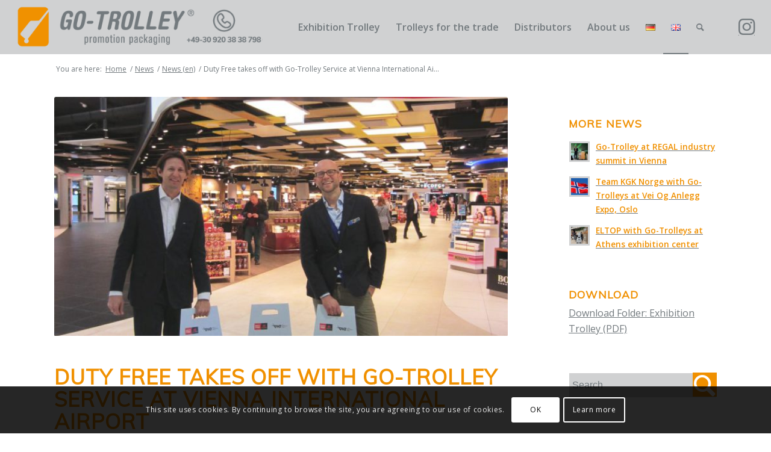

--- FILE ---
content_type: text/css
request_url: https://www.go-trolley.com/wp-content/uploads/dynamic_avia/enfold_child.css?ver=6558d98b158c5
body_size: 16137
content:




::-moz-selection{
background-color: #737a7e;
color: #ffffff;
}

::selection{
background-color: #737a7e;
color: #ffffff;
}



html.html_boxed {background: ;}


body, body .avia-tooltip{
font-size: 16px;
}

.socket_color, .socket_color div, .socket_color header, .socket_color main, .socket_color aside, .socket_color footer, .socket_color article, .socket_color nav, .socket_color section, .socket_color  span, .socket_color  applet, .socket_color object, .socket_color iframe, .socket_color h1, .socket_color h2, .socket_color h3, .socket_color h4, .socket_color h5, .socket_color h6, .socket_color p, .socket_color blockquote, .socket_color pre, .socket_color a, .socket_color abbr, .socket_color acronym, .socket_color address, .socket_color big, .socket_color cite, .socket_color code, .socket_color del, .socket_color dfn, .socket_color em, .socket_color img, .socket_color ins, .socket_color kbd, .socket_color q, .socket_color s, .socket_color samp, .socket_color small, .socket_color strike, .socket_color strong, .socket_color sub, .socket_color sup, .socket_color tt, .socket_color var, .socket_color b, .socket_color u, .socket_color i, .socket_color center, .socket_color dl, .socket_color dt, .socket_color dd, .socket_color ol, .socket_color ul, .socket_color li, .socket_color fieldset, .socket_color form, .socket_color label, .socket_color legend, .socket_color table, .socket_color caption, .socket_color tbody, .socket_color tfoot, .socket_color thead, .socket_color tr, .socket_color th, .socket_color td, .socket_color article, .socket_color aside, .socket_color canvas, .socket_color details, .socket_color embed, .socket_color figure, .socket_color fieldset, .socket_color figcaption, .socket_color footer, .socket_color header, .socket_color hgroup, .socket_color menu, .socket_color nav, .socket_color output, .socket_color ruby, .socket_color section, .socket_color summary, .socket_color time, .socket_color mark, .socket_color audio, .socket_color video, #top .socket_color .pullquote_boxed, .responsive #top .socket_color .avia-testimonial, .responsive #top.avia-blank #main .socket_color.container_wrap:first-child, #top .socket_color.fullsize .template-blog .post_delimiter, .socket_color .related_posts.av-related-style-full a{
border-color:#d0d1d2;
}

.socket_color .rounded-container, #top .socket_color .pagination a:hover, .socket_color .small-preview, .socket_color .fallback-post-type-icon{
background:#f09000;
color:#ffffff;
}

.socket_color .av-default-color, #top .socket_color .av-force-default-color, .socket_color .av-catalogue-item, .socket_color .wp-playlist-item .wp-playlist-caption, .socket_color .wp-playlist{
color: #f09000;
}

.socket_color , .socket_color .site-background, .socket_color .first-quote,  .socket_color .related_image_wrap, .socket_color .gravatar img  .socket_color .hr_content, .socket_color .news-thumb, .socket_color .post-format-icon, .socket_color .ajax_controlls a, .socket_color .tweet-text.avatar_no, .socket_color .toggler, .socket_color .toggler.activeTitle:hover, .socket_color #js_sort_items, .socket_color.inner-entry, .socket_color .grid-entry-title, .socket_color .related-format-icon,  .grid-entry .socket_color .avia-arrow, .socket_color .avia-gallery-big, .socket_color .avia-gallery-big, .socket_color .avia-gallery img, .socket_color .grid-content, .socket_color .av-share-box ul, #top .socket_color .av-related-style-full .related-format-icon, .socket_color .related_posts.av-related-style-full a:hover, .socket_color.avia-fullwidth-portfolio .pagination .current,  .socket_color.avia-fullwidth-portfolio .pagination a, .socket_color .av-hotspot-fallback-tooltip-inner, .socket_color .av-hotspot-fallback-tooltip-count{
background-color:#ffffff;
color: #f09000;
}

.socket_color .avia-curtain-reveal-overlay{
	background: #ffffff;
}

.socket_color .heading-color, .socket_color a.iconbox_icon:hover, .socket_color h1, .socket_color h2, .socket_color h3, .socket_color h4, .socket_color h5, .socket_color h6, .socket_color .sidebar .current_page_item>a, .socket_color .sidebar .current-menu-item>a, .socket_color .pagination .current, .socket_color .pagination a:hover, .socket_color strong.avia-testimonial-name, .socket_color .heading, .socket_color .toggle_content strong, .socket_color .toggle_content strong a, .socket_color .tab_content strong, .socket_color .tab_content strong a , .socket_color .asc_count, .socket_color .avia-testimonial-content strong, .socket_color div .news-headline, #top .socket_color .av-related-style-full .av-related-title, .socket_color .av-default-style .av-countdown-cell-inner .av-countdown-time, .socket_color .wp-playlist-item-meta.wp-playlist-item-title, #top .socket_color .av-no-image-slider h2 a, .socket_color .av-small-bar .avia-progress-bar .progressbar-title-wrap{
    color:#737a7e;
}

.socket_color .meta-color, .socket_color .sidebar, .socket_color .sidebar a, .socket_color .minor-meta, .socket_color .minor-meta a, .socket_color .text-sep, .socket_color blockquote, .socket_color .post_nav a, .socket_color .comment-text, .socket_color .side-container-inner, .socket_color .news-time, .socket_color .pagination a, .socket_color .pagination span,  .socket_color .tweet-text.avatar_no .tweet-time, #top .socket_color .extra-mini-title, .socket_color .team-member-job-title, .socket_color .team-social a, .socket_color #js_sort_items a, .grid-entry-excerpt, .socket_color .avia-testimonial-subtitle, .socket_color .commentmetadata a,.socket_color .social_bookmarks a, .socket_color .meta-heading>*, .socket_color .slide-meta, .socket_color .slide-meta a, .socket_color .taglist, .socket_color .taglist a, .socket_color .phone-info, .socket_color .phone-info a, .socket_color .av-sort-by-term a, .socket_color .av-magazine-time, .socket_color .av-magazine .av-magazine-entry-icon, .socket_color .av-catalogue-content, .socket_color .wp-playlist-item-length, .html_modern-blog #top div .socket_color .blog-categories a, .html_modern-blog #top div .socket_color .blog-categories a:hover{
color: #f09000;
}

.socket_color .special-heading-inner-border{ border-color: #f09000; }
.socket_color .meta-heading .special-heading-inner-border{ border-color: #f09000; }

.socket_color a, .socket_color .widget_first, .socket_color strong, .socket_color b, .socket_color b a, .socket_color strong a, .socket_color #js_sort_items a:hover, .socket_color #js_sort_items a.active_sort, .socket_color .av-sort-by-term a.active_sort, .socket_color .special_amp, .socket_color .taglist a.activeFilter, .socket_color #commentform .required, #top .socket_color .av-no-color.av-icon-style-border a.av-icon-char, .html_elegant-blog #top .socket_color .blog-categories a, .html_elegant-blog #top .socket_color .blog-categories a:hover{
color:#f09000;
}

.socket_color a:hover, .socket_color h1 a:hover, .socket_color h2 a:hover, .socket_color h3 a:hover, .socket_color h4 a:hover, .socket_color h5 a:hover, .socket_color h6 a:hover,  .socket_color .template-search  a.news-content:hover, .socket_color .wp-playlist-item .wp-playlist-caption:hover{
color: #f09000;
}

.socket_color .primary-background, .socket_color .primary-background a, div .socket_color .button, .socket_color #submit, .socket_color input[type='submit'], .socket_color .small-preview:hover, .socket_color .avia-menu-fx, .socket_color .avia-menu-fx .avia-arrow, .socket_color.iconbox_top .iconbox_icon, .socket_color .iconbox_top a.iconbox_icon:hover, .socket_color .avia-data-table th.avia-highlight-col, .socket_color .avia-color-theme-color, .socket_color .avia-color-theme-color:hover, .socket_color .image-overlay .image-overlay-inside:before, .socket_color .comment-count, .socket_color .av_dropcap2, .socket_color .av-colored-style .av-countdown-cell-inner, .responsive #top .socket_color .av-open-submenu.av-subnav-menu > li > a:hover, #top .socket_color .av-open-submenu.av-subnav-menu li > ul a:hover{
background-color: #f09000;
color:#ffffff;
border-color:#d07000;
}

#top #wrap_all .socket_color .av-menu-button-colored > a .avia-menu-text{
background-color: #f09000;
color:#ffffff;
border-color:#f09000;
}

#top #wrap_all .socket_color .av-menu-button-colored > a .avia-menu-text:after{
background-color:#d07000;
}

#top .socket_color .mobile_menu_toggle{
color: #f09000;
background:#ffffff;
}

#top .socket_color .av-menu-mobile-active .av-subnav-menu > li > a:before{
color: #f09000;
}

#top .socket_color .av-open-submenu.av-subnav-menu > li > a:hover:before{
color: #ffffff;
}


.socket_color .button:hover, .socket_color .ajax_controlls a:hover, .socket_color #submit:hover, .socket_color .big_button:hover, .socket_color .contentSlideControlls a:hover, .socket_color #submit:hover , .socket_color input[type='submit']:hover{
background-color: #f09000;
color:#ffffff;
border-color:#d07000;
}

.socket_color .avia-toc-style-elegant a.avia-toc-level-0:last-child:after, .socket_color .avia-toc-style-elegant a:first-child:after, .socket_color .avia-toc-style-elegant a.avia-toc-level-0:after {background-color:#ffffff; border-color: #f09000 }
.socket_color .avia-toc-style-elegant a:first-child span:after, .socket_color .avia-toc-style-elegant a.avia-toc-level-0 span:after {background-color:#ffffff;}
.socket_color .avia-toc-style-elegant a:first-child:hover span:after, .socket_color .avia-toc-style-elegant a.avia-toc-level-0:hover span:after {border-color: #f09000}

.socket_color .avia-toc-style-elegant a:before{border-color: #d0d1d2}
.socket_color .avia-toc-style-elegant a:first-child:after, .socket_color .avia-toc-style-elegant a.avia-toc-level-0:after {border-color: #f09000; background-color: #ffffff;}
.socket_color .avia-toc-style-elegant a:last-child:after{ background-color:#d0d1d2;}

.socket_color .timeline-bullet{
background-color:#d0d1d2;
border-color: #ffffff;
}

.socket_color table, .socket_color .widget_nav_menu ul:first-child>.current-menu-item, .socket_color .widget_nav_menu ul:first-child>.current_page_item, .socket_color .widget_nav_menu ul:first-child>.current-menu-ancestor, .socket_color .pagination .current, .socket_color .pagination a, .socket_color.iconbox_top .iconbox_content, .socket_color .av_promobox, .socket_color .toggle_content, .socket_color .toggler:hover, #top .socket_color .av-minimal-toggle .toggler, .socket_color .related_posts_default_image, .socket_color .search-result-counter, .socket_color .container_wrap_meta, .socket_color .avia-content-slider .slide-image, .socket_color .avia-slider-testimonials .avia-testimonial-content, .socket_color .avia-testimonial-arrow-wrap .avia-arrow, .socket_color .news-thumb, .socket_color .portfolio-preview-content, .socket_color .portfolio-preview-content .avia-arrow, .socket_color .av-magazine .av-magazine-entry-icon, .socket_color .related_posts.av-related-style-full a, .socket_color .aviaccordion-slide, .socket_color.avia-fullwidth-portfolio .pagination, .socket_color .isotope-item.special_av_fullwidth .av_table_col.portfolio-grid-image, .socket_color .av-catalogue-list li:hover, .socket_color .wp-playlist, .socket_color .avia-slideshow-fixed-height > li, .socket_color .avia-form-success, .socket_color .avia-form-error, .socket_color .av-boxed-grid-style .avia-testimonial{
background: #d0d1d2;
}


#top .socket_color .post_timeline li:hover .timeline-bullet{
background-color:#f09000;
}

.socket_color blockquote, .socket_color .avia-bullet, .socket_color .av-no-color.av-icon-style-border a.av-icon-char{
border-color:#f09000;
}

.html_header_top .socket_color .main_menu ul:first-child >li > ul, .html_header_top #top .socket_color .avia_mega_div > .sub-menu{
border-top-color:#f09000;
}

.socket_color .breadcrumb, .socket_color .breadcrumb a, #top .socket_color.title_container .main-title, #top .socket_color.title_container .main-title a{
color:#f09000;
}


.socket_color .av-icon-display, #top .socket_color .av-related-style-full a:hover .related-format-icon, .socket_color .av-default-style .av-countdown-cell-inner{
background-color:#d0d1d2;
color:#f09000;
}

.socket_color .av-masonry-entry:hover .av-icon-display{
background-color: #f09000;
color:#ffffff;
border-color:#d07000;
}

#top .socket_color .av-masonry-entry.format-quote:hover .av-icon-display{
color:#f09000;
}



.socket_color ::-webkit-input-placeholder {color: #f09000; }
.socket_color ::-moz-placeholder {color: #f09000; opacity:1; }
.socket_color :-ms-input-placeholder {color: #f09000;}





.socket_color .header_bg, .socket_color .main_menu ul ul, .socket_color .main_menu .menu ul li a, .socket_color .pointer_arrow_wrap .pointer_arrow, .socket_color .avia_mega_div, .socket_color .av-subnav-menu > li ul, .socket_color .av-subnav-menu a{
background-color:#ffffff;
color: #f09000;
}

.socket_color .main_menu .menu ul li a:hover,
.socket_color .main_menu .menu ul li a:focus,
.socket_color .av-subnav-menu ul a:hover,
.socket_color .av-subnav-menu ul a:focus{
background-color:#d0d1d2;
}

.socket_color .sub_menu>ul>li>a, .socket_color .sub_menu>div>ul>li>a, .socket_color .main_menu ul:first-child > li > a, #top .socket_color .main_menu .menu ul .current_page_item > a, #top .socket_color .main_menu .menu ul .current-menu-item > a , #top .socket_color .sub_menu li ul a{
color:#f09000;
}

#top .socket_color .main_menu .menu ul li > a:hover,
#top .socket_color .main_menu .menu ul li > a:focus{
color:#f09000;
}

.socket_color .av-subnav-menu a:hover,
.socket_color .av-subnav-menu a:focus,
.socket_color .main_menu ul:first-child > li a:hover,
.socket_color .main_menu ul:first-child > li a:focus,
.socket_color .main_menu ul:first-child > li.current-menu-item > a,
.socket_color .main_menu ul:first-child > li.current_page_item > a,
.socket_color .main_menu ul:first-child > li.active-parent-item > a{
color:#f09000;
}

#top .socket_color .main_menu .menu .avia_mega_div ul .current-menu-item > a{
color:#f09000;
}

.socket_color .sub_menu > ul > li > a:hover,
.socket_color .sub_menu > ul > li > a:focus,
.socket_color .sub_menu > div > ul > li > a:hover,
.socket_color .sub_menu > div > ul > li > a:focus{
color:#f09000;
}

#top .socket_color .sub_menu ul li a:hover,
#top .socket_color .sub_menu ul li a:focus,
.socket_color .sub_menu ul:first-child > li.current-menu-item > a,
.socket_color .sub_menu ul:first-child > li.current_page_item > a,
.socket_color .sub_menu ul:first-child > li.active-parent-item > a{
color:#f09000;
}

.socket_color .sub_menu li ul a, .socket_color #payment, .socket_color .sub_menu ul li, .socket_color .sub_menu ul,
#top .socket_color .sub_menu li li a:hover,
#top .socket_color .sub_menu li li a:focus{
background-color: #ffffff;
}

.socket_color#header .avia_mega_div > .sub-menu.avia_mega_hr, .html_bottom_nav_header.html_logo_center #top #menu-item-search>a{
border-color: #d0d1d2;
}

#top .socket_color .widget_pages ul li a:focus,
#top .socket_color .widget_nav_menu ul li a:focus{
color: #f09000;
}

@media only screen and (max-width: 767px) {

	#top #wrap_all .av_header_transparency{
		background-color:#ffffff;
		color: #f09000;
		border-color: #d0d1d2;
	}

}

@media only screen and (max-width: 989px) {

	.html_mobile_menu_tablet #top #wrap_all .av_header_transparency{
		background-color:#ffffff;
		color: #f09000;
		border-color: #d0d1d2;
	}

}




.socket_color .avia-tt, .socket_color .avia-tt .avia-arrow, .socket_color .avia-tt .avia-arrow{
background-color: #ffffff;
color: #f09000;
}

.socket_color .av_ajax_search_image{
background-color: #f09000;
color:#ffffff;
}

.socket_color .ajax_search_excerpt{
color: #f09000;
}

.socket_color .av_ajax_search_title{
color: #737a7e;
}

.socket_color .ajax_load{
background-color:#f09000;
}

.socket_color .av_searchsubmit_wrapper{
background-color:#f09000;
}


#top .socket_color .avia-color-theme-color{
color: #ffffff;
border-color: #d07000;
}


.socket_color .avia-color-theme-color-subtle{
background-color:#d0d1d2;
color: #f09000;
}

.socket_color .avia-color-theme-color-subtle:hover{
background-color:#ffffff;
color: #737a7e;
}

#top .socket_color .avia-color-theme-color-highlight{
color: #ffffff;
border-color: #f09000;
background-color: #f09000;
}



#top .socket_color .avia-font-color-theme-color,
#top .socket_color .avia-font-color-theme-color-hover:hover{
color: #ffffff;
}

.socket_color .avia-font-color-theme-color-subtle{
color: #f09000;
}

.socket_color .avia-font-color-theme-color-subtle-hover:hover{
color: #737a7e;
}

#top .socket_color .avia-font-color-theme-color-highlight,
#top .socket_color .avia-font-color-theme-color-highlight-hover:hover{
color: #ffffff;
}


.socket_color .avia-icon-list .iconlist_icon{
background-color:#c0c0c1;
}

.socket_color .avia-icon-list .iconlist-timeline{
border-color:#d0d1d2;
}

.socket_color .iconlist_content{
color:#f09000;
}


.socket_color .avia-timeline .milestone_icon{
background-color:#c0c0c1;
}

.socket_color .avia-timeline .milestone_inner{
background-color:#c0c0c1;
}

.socket_color .avia-timeline{
border-color:#c0c0c1;
}

.socket_color .av-milestone-icon-wrap:after{
border-color:#c0c0c1;
}

.socket_color .avia-timeline .av-milestone-date {
color:#909090;
}

.socket_color .avia-timeline .av-milestone-date span{
background-color:#c0c0c1;
}

.socket_color .avia-timeline-horizontal .av-milestone-content-wrap footer{
background-color:#c0c0c1;
}

.socket_color .av-timeline-nav a{
background-color:#c0c0c1;
}



#top .socket_color .input-text, #top .socket_color input[type='text'], #top .socket_color input[type='input'], #top .socket_color input[type='password'], #top .socket_color input[type='email'], #top .socket_color input[type='number'], #top .socket_color input[type='url'], #top .socket_color input[type='tel'], #top .socket_color input[type='search'], #top .socket_color textarea, #top .socket_color select{
border-color:#d0d1d2;
background-color: #d0d1d2;
color:#f09000;
}

#top .socket_color .invers-color .input-text, #top .socket_color .invers-color input[type='text'], #top .socket_color .invers-color input[type='input'], #top .socket_color .invers-color input[type='password'], #top .socket_color .invers-color input[type='email'], #top .socket_color .invers-color input[type='number'], #top .socket_color .invers-color input[type='url'], #top .socket_color .invers-color input[type='tel'], #top .socket_color .invers-color input[type='search'], #top .socket_color .invers-color textarea, #top .socket_color .invers-color select{
background-color: #ffffff;
}

.socket_color .required{
color:#f09000;
}




.socket_color .av-masonry{
	background-color: #c0c0c1;
 }

.socket_color .av-masonry-pagination, .socket_color .av-masonry-pagination:hover, .socket_color .av-masonry-outerimage-container{
	background-color: #ffffff;
}


.socket_color .container .av-inner-masonry-content, #top .socket_color .container .av-masonry-load-more, #top .socket_color .container .av-masonry-sort, .socket_color .container .av-masonry-entry .avia-arrow{
	background-color: #d0d1d2;
}



 .socket_color .hr-short .hr-inner-style,  .socket_color .hr-short .hr-inner{

background-color: #ffffff;
}


div  .socket_color .tabcontainer .active_tab_content, div .socket_color .tabcontainer  .active_tab{
background-color: #d0d1d2;
color:#f09000;
}

.responsive.js_active #top .socket_color .avia_combo_widget .top_tab .tab{
border-top-color:#d0d1d2;
}


.socket_color .template-archives  .tabcontainer a, #top .socket_color .tabcontainer .tab:hover, #top .socket_color .tabcontainer .tab.active_tab{
color:#f09000;
}

 .socket_color .template-archives .tabcontainer a:hover{
color:#f09000;
}


.socket_color .sidebar_tab_icon {
background-color: #d0d1d2;
}

#top .socket_color .sidebar_active_tab .sidebar_tab_icon {
background-color: #f09000;
}

.socket_color .sidebar_tab:hover .sidebar_tab_icon {
background-color: #f09000;
}

.socket_color .sidebar_tab, .socket_color .tabcontainer .tab{
color: #f09000;
}

.socket_color div .sidebar_active_tab , div  .socket_color .tabcontainer.noborder_tabs .active_tab_content, div .socket_color .tabcontainer.noborder_tabs  .active_tab{
color: #f09000;
background-color: #ffffff;
}

#top .avia-smallarrow-slider  .avia-slideshow-dots a{
background-color: #d0d1d2;
}

#top .socket_color .avia-smallarrow-slider  .avia-slideshow-dots a.active, #top .socket_color .avia-smallarrow-slider  .avia-slideshow-dots a:hover{
background-color: #f09000;
}


@media only screen and (max-width: 767px) {
	.responsive #top .socket_color .tabcontainer .active_tab{ background-color: #f09000; color:#ffffff; } /*hard coded white to match the icons beside which are also white*/
	.responsive #top .socket_color .tabcontainer{border-color:#d0d1d2;}
	.responsive #top .socket_color .active_tab_content{background-color: #d0d1d2;}
}


.socket_color tr:nth-child(even), .socket_color .avia-data-table .avia-heading-row .avia-desc-col, .socket_color .avia-data-table .avia-highlight-col, .socket_color .pricing-table>li:nth-child(even), body .socket_color .pricing-table.avia-desc-col li, #top .socket_color  .avia-data-table.avia_pricing_minimal th{
background-color:#ffffff;
color: #f09000;
}

.socket_color table caption, .socket_color tr:nth-child(even), .socket_color .pricing-table>li:nth-child(even), #top .socket_color  .avia-data-table.avia_pricing_minimal td{
color: #f09000;
}

.socket_color tr:nth-child(odd), .socket_color .pricing-table>li:nth-child(odd), .socket_color .pricing-extra{
background: #d0d1d2;
}

.socket_color .pricing-table li.avia-pricing-row, .socket_color .pricing-table li.avia-heading-row, .socket_color .pricing-table li.avia-pricing-row .pricing-extra{
background-color: #f09000;
color:#ffffff;
border-color:#f2b222;
}

.socket_color .pricing-table li.avia-heading-row, .socket_color .pricing-table li.avia-heading-row .pricing-extra{
background-color: #f1a111;
color:#ffffff;
border-color:#f2b222;
}

.socket_color  .pricing-table.avia-desc-col .avia-heading-row, .socket_color  .pricing-table.avia-desc-col .avia-pricing-row{
border-color:#d0d1d2;
}


.socket_color .theme-color-bar .bar{
background: #f09000;
}

.socket_color .mejs-controls .mejs-time-rail .mejs-time-current, .socket_color .mejs-controls .mejs-volume-button .mejs-volume-slider .mejs-volume-current, .socket_color .mejs-controls .mejs-horizontal-volume-slider .mejs-horizontal-volume-current, .socket_color .button.av-sending-button, .socket_color .av-striped-bar .theme-color-bar .bar{

background: #f09000;
}

body .socket_color .mejs-controls .mejs-time-rail .mejs-time-float {
background: #f09000;
color: #fff;
}

body .socket_color .mejs-controls .mejs-time-rail .mejs-time-float-corner {
border: solid 4px #f09000;
border-color: #f09000 transparent transparent transparent;
}


.socket_color .progress{
background-color:#d0d1d2;
}


.socket_color .av_searchform_element_results .av_ajax_search_entry,
.socket_color .av_searchform_element_results .av_ajax_search_title,
.socket_color.av_searchform_element_results .av_ajax_search_entry,
.socket_color.av_searchform_element_results .av_ajax_search_title{
color: #f09000;
}

.socket_color .av_searchform_element_results .ajax_search_excerpt,
.socket_color.av_searchform_element_results .ajax_search_excerpt{
color: #f09000;
}

.socket_color .av_searchform_element_results .av_ajax_search_image,
.socket_color.av_searchform_element_results .av_ajax_search_image{
color: #f09000;
}
 .socket_color .button.av-sending-button{
background: #f09000;
background-image:	-webkit-linear-gradient(-45deg, #f09000 25%, #f1a111 25%, #f1a111 50%, #f09000 50%, #f09000 75%, #f1a111 75%, #f1a111);
background-image:      -moz-linear-gradient(-45deg, #f09000 25%, #f1a111 25%, #f1a111 50%, #f09000 50%, #f09000 75%, #f1a111 75%, #f1a111);
background-image:           linear-gradient(-45deg, #f09000 25%, #f1a111 25%, #f1a111 50%, #f09000 50%, #f09000 75%, #f1a111 75%, #f1a111);
border-color:#f09000;
}

.socket_color span.bbp-admin-links a{
color: #f09000;
}

.socket_color span.bbp-admin-links a:hover{
color: #f09000;
}

#top .socket_color .bbp-reply-content, #top .socket_color .bbp-topic-content, #top .socket_color .bbp-body .super-sticky .page-numbers, #top .socket_color .bbp-body .sticky .page-numbers, #top .socket_color .bbp-pagination-links a:hover, #top .socket_color .bbp-pagination-links span.current{ background:#ffffff; }

#top .socket_color .bbp-topics .bbp-header, #top .socket_color .bbp-topics .bbp-header, #top .socket_color .bbp-forums .bbp-header, #top .socket_color .bbp-topics-front ul.super-sticky, #top .socket_color .bbp-topics ul.super-sticky, #top .socket_color .bbp-topics ul.sticky, #top .socket_color .bbp-forum-content ul.sticky, #top .socket_color .bbp-body .page-numbers{
background-color:#d0d1d2;
}

#top .socket_color .bbp-meta, #top .socket_color .bbp-author-role, #top .socket_color .bbp-author-ip, #top .socket_color .bbp-pagination-count, #top .socket_color .bbp-topics .bbp-body .bbp-topic-title:before{
color: #f09000;
}

#top .socket_color .bbp-admin-links{
color:#d0d1d2;
}

.socket_color #bbpress-forums li.bbp-body ul.forum, .socket_color #bbpress-forums li.bbp-body ul.topic,
.avia_transform .socket_color .bbp-replies .bbp-reply-author:before,
.avia_transform .forum-search .socket_color .bbp-reply-author:before,
.avia_transform .forum-search .socket_color .bbp-topic-author:before{
background-color:#ffffff;
border-color:#d0d1d2;
}

#top .socket_color .bbp-author-name{
color:#737a7e;
}

.socket_color .widget_display_stats dt, .socket_color .widget_display_stats dd{
background-color:#d0d1d2;
}



		.socket_color dropcap2, .socket_color dropcap3, .socket_color avia_button, .socket_color avia_button:hover, .socket_color .on-primary-color, .socket_color .on-primary-color:hover{
		color: #ffffff;
		}

		

			html, #scroll-top-link, #av-cookie-consent-badge{ background-color: #ffffff; }
			#scroll-top-link, #av-cookie-consent-badge{ color: #f09000; border:1px solid #d0d1d2; }

			
.footer_color, .footer_color div, .footer_color header, .footer_color main, .footer_color aside, .footer_color footer, .footer_color article, .footer_color nav, .footer_color section, .footer_color  span, .footer_color  applet, .footer_color object, .footer_color iframe, .footer_color h1, .footer_color h2, .footer_color h3, .footer_color h4, .footer_color h5, .footer_color h6, .footer_color p, .footer_color blockquote, .footer_color pre, .footer_color a, .footer_color abbr, .footer_color acronym, .footer_color address, .footer_color big, .footer_color cite, .footer_color code, .footer_color del, .footer_color dfn, .footer_color em, .footer_color img, .footer_color ins, .footer_color kbd, .footer_color q, .footer_color s, .footer_color samp, .footer_color small, .footer_color strike, .footer_color strong, .footer_color sub, .footer_color sup, .footer_color tt, .footer_color var, .footer_color b, .footer_color u, .footer_color i, .footer_color center, .footer_color dl, .footer_color dt, .footer_color dd, .footer_color ol, .footer_color ul, .footer_color li, .footer_color fieldset, .footer_color form, .footer_color label, .footer_color legend, .footer_color table, .footer_color caption, .footer_color tbody, .footer_color tfoot, .footer_color thead, .footer_color tr, .footer_color th, .footer_color td, .footer_color article, .footer_color aside, .footer_color canvas, .footer_color details, .footer_color embed, .footer_color figure, .footer_color fieldset, .footer_color figcaption, .footer_color footer, .footer_color header, .footer_color hgroup, .footer_color menu, .footer_color nav, .footer_color output, .footer_color ruby, .footer_color section, .footer_color summary, .footer_color time, .footer_color mark, .footer_color audio, .footer_color video, #top .footer_color .pullquote_boxed, .responsive #top .footer_color .avia-testimonial, .responsive #top.avia-blank #main .footer_color.container_wrap:first-child, #top .footer_color.fullsize .template-blog .post_delimiter, .footer_color .related_posts.av-related-style-full a{
border-color:#d0d1d2;
}

.footer_color .rounded-container, #top .footer_color .pagination a:hover, .footer_color .small-preview, .footer_color .fallback-post-type-icon{
background:#737a7e;
color:#d0d1d2;
}

.footer_color .av-default-color, #top .footer_color .av-force-default-color, .footer_color .av-catalogue-item, .footer_color .wp-playlist-item .wp-playlist-caption, .footer_color .wp-playlist{
color: #737a7e;
}

.footer_color , .footer_color .site-background, .footer_color .first-quote,  .footer_color .related_image_wrap, .footer_color .gravatar img  .footer_color .hr_content, .footer_color .news-thumb, .footer_color .post-format-icon, .footer_color .ajax_controlls a, .footer_color .tweet-text.avatar_no, .footer_color .toggler, .footer_color .toggler.activeTitle:hover, .footer_color #js_sort_items, .footer_color.inner-entry, .footer_color .grid-entry-title, .footer_color .related-format-icon,  .grid-entry .footer_color .avia-arrow, .footer_color .avia-gallery-big, .footer_color .avia-gallery-big, .footer_color .avia-gallery img, .footer_color .grid-content, .footer_color .av-share-box ul, #top .footer_color .av-related-style-full .related-format-icon, .footer_color .related_posts.av-related-style-full a:hover, .footer_color.avia-fullwidth-portfolio .pagination .current,  .footer_color.avia-fullwidth-portfolio .pagination a, .footer_color .av-hotspot-fallback-tooltip-inner, .footer_color .av-hotspot-fallback-tooltip-count{
background-color:#d0d1d2;
color: #737a7e;
}

.footer_color .avia-curtain-reveal-overlay{
	background: #d0d1d2;
}

.footer_color .heading-color, .footer_color a.iconbox_icon:hover, .footer_color h1, .footer_color h2, .footer_color h3, .footer_color h4, .footer_color h5, .footer_color h6, .footer_color .sidebar .current_page_item>a, .footer_color .sidebar .current-menu-item>a, .footer_color .pagination .current, .footer_color .pagination a:hover, .footer_color strong.avia-testimonial-name, .footer_color .heading, .footer_color .toggle_content strong, .footer_color .toggle_content strong a, .footer_color .tab_content strong, .footer_color .tab_content strong a , .footer_color .asc_count, .footer_color .avia-testimonial-content strong, .footer_color div .news-headline, #top .footer_color .av-related-style-full .av-related-title, .footer_color .av-default-style .av-countdown-cell-inner .av-countdown-time, .footer_color .wp-playlist-item-meta.wp-playlist-item-title, #top .footer_color .av-no-image-slider h2 a, .footer_color .av-small-bar .avia-progress-bar .progressbar-title-wrap{
    color:#737a7e;
}

.footer_color .meta-color, .footer_color .sidebar, .footer_color .sidebar a, .footer_color .minor-meta, .footer_color .minor-meta a, .footer_color .text-sep, .footer_color blockquote, .footer_color .post_nav a, .footer_color .comment-text, .footer_color .side-container-inner, .footer_color .news-time, .footer_color .pagination a, .footer_color .pagination span,  .footer_color .tweet-text.avatar_no .tweet-time, #top .footer_color .extra-mini-title, .footer_color .team-member-job-title, .footer_color .team-social a, .footer_color #js_sort_items a, .grid-entry-excerpt, .footer_color .avia-testimonial-subtitle, .footer_color .commentmetadata a,.footer_color .social_bookmarks a, .footer_color .meta-heading>*, .footer_color .slide-meta, .footer_color .slide-meta a, .footer_color .taglist, .footer_color .taglist a, .footer_color .phone-info, .footer_color .phone-info a, .footer_color .av-sort-by-term a, .footer_color .av-magazine-time, .footer_color .av-magazine .av-magazine-entry-icon, .footer_color .av-catalogue-content, .footer_color .wp-playlist-item-length, .html_modern-blog #top div .footer_color .blog-categories a, .html_modern-blog #top div .footer_color .blog-categories a:hover{
color: #737a7e;
}

.footer_color .special-heading-inner-border{ border-color: #737a7e; }
.footer_color .meta-heading .special-heading-inner-border{ border-color: #737a7e; }

.footer_color a, .footer_color .widget_first, .footer_color strong, .footer_color b, .footer_color b a, .footer_color strong a, .footer_color #js_sort_items a:hover, .footer_color #js_sort_items a.active_sort, .footer_color .av-sort-by-term a.active_sort, .footer_color .special_amp, .footer_color .taglist a.activeFilter, .footer_color #commentform .required, #top .footer_color .av-no-color.av-icon-style-border a.av-icon-char, .html_elegant-blog #top .footer_color .blog-categories a, .html_elegant-blog #top .footer_color .blog-categories a:hover{
color:#737a7e;
}

.footer_color a:hover, .footer_color h1 a:hover, .footer_color h2 a:hover, .footer_color h3 a:hover, .footer_color h4 a:hover, .footer_color h5 a:hover, .footer_color h6 a:hover,  .footer_color .template-search  a.news-content:hover, .footer_color .wp-playlist-item .wp-playlist-caption:hover{
color: #737a7e;
}

.footer_color .primary-background, .footer_color .primary-background a, div .footer_color .button, .footer_color #submit, .footer_color input[type='submit'], .footer_color .small-preview:hover, .footer_color .avia-menu-fx, .footer_color .avia-menu-fx .avia-arrow, .footer_color.iconbox_top .iconbox_icon, .footer_color .iconbox_top a.iconbox_icon:hover, .footer_color .avia-data-table th.avia-highlight-col, .footer_color .avia-color-theme-color, .footer_color .avia-color-theme-color:hover, .footer_color .image-overlay .image-overlay-inside:before, .footer_color .comment-count, .footer_color .av_dropcap2, .footer_color .av-colored-style .av-countdown-cell-inner, .responsive #top .footer_color .av-open-submenu.av-subnav-menu > li > a:hover, #top .footer_color .av-open-submenu.av-subnav-menu li > ul a:hover{
background-color: #737a7e;
color:#ffffff;
border-color:#51585c;
}

#top #wrap_all .footer_color .av-menu-button-colored > a .avia-menu-text{
background-color: #737a7e;
color:#ffffff;
border-color:#737a7e;
}

#top #wrap_all .footer_color .av-menu-button-colored > a .avia-menu-text:after{
background-color:#51585c;
}

#top .footer_color .mobile_menu_toggle{
color: #737a7e;
background:#d0d1d2;
}

#top .footer_color .av-menu-mobile-active .av-subnav-menu > li > a:before{
color: #737a7e;
}

#top .footer_color .av-open-submenu.av-subnav-menu > li > a:hover:before{
color: #d0d1d2;
}


.footer_color .button:hover, .footer_color .ajax_controlls a:hover, .footer_color #submit:hover, .footer_color .big_button:hover, .footer_color .contentSlideControlls a:hover, .footer_color #submit:hover , .footer_color input[type='submit']:hover{
background-color: #737a7e;
color:#d0d1d2;
border-color:#51585c;
}

.footer_color .avia-toc-style-elegant a.avia-toc-level-0:last-child:after, .footer_color .avia-toc-style-elegant a:first-child:after, .footer_color .avia-toc-style-elegant a.avia-toc-level-0:after {background-color:#d0d1d2; border-color: #737a7e }
.footer_color .avia-toc-style-elegant a:first-child span:after, .footer_color .avia-toc-style-elegant a.avia-toc-level-0 span:after {background-color:#d0d1d2;}
.footer_color .avia-toc-style-elegant a:first-child:hover span:after, .footer_color .avia-toc-style-elegant a.avia-toc-level-0:hover span:after {border-color: #737a7e}

.footer_color .avia-toc-style-elegant a:before{border-color: #d0d1d2}
.footer_color .avia-toc-style-elegant a:first-child:after, .footer_color .avia-toc-style-elegant a.avia-toc-level-0:after {border-color: #737a7e; background-color: #d0d1d2;}
.footer_color .avia-toc-style-elegant a:last-child:after{ background-color:#d0d1d2;}

.footer_color .timeline-bullet{
background-color:#d0d1d2;
border-color: #d0d1d2;
}

.footer_color table, .footer_color .widget_nav_menu ul:first-child>.current-menu-item, .footer_color .widget_nav_menu ul:first-child>.current_page_item, .footer_color .widget_nav_menu ul:first-child>.current-menu-ancestor, .footer_color .pagination .current, .footer_color .pagination a, .footer_color.iconbox_top .iconbox_content, .footer_color .av_promobox, .footer_color .toggle_content, .footer_color .toggler:hover, #top .footer_color .av-minimal-toggle .toggler, .footer_color .related_posts_default_image, .footer_color .search-result-counter, .footer_color .container_wrap_meta, .footer_color .avia-content-slider .slide-image, .footer_color .avia-slider-testimonials .avia-testimonial-content, .footer_color .avia-testimonial-arrow-wrap .avia-arrow, .footer_color .news-thumb, .footer_color .portfolio-preview-content, .footer_color .portfolio-preview-content .avia-arrow, .footer_color .av-magazine .av-magazine-entry-icon, .footer_color .related_posts.av-related-style-full a, .footer_color .aviaccordion-slide, .footer_color.avia-fullwidth-portfolio .pagination, .footer_color .isotope-item.special_av_fullwidth .av_table_col.portfolio-grid-image, .footer_color .av-catalogue-list li:hover, .footer_color .wp-playlist, .footer_color .avia-slideshow-fixed-height > li, .footer_color .avia-form-success, .footer_color .avia-form-error, .footer_color .av-boxed-grid-style .avia-testimonial{
background: #d0d1d2;
}


#top .footer_color .post_timeline li:hover .timeline-bullet{
background-color:#737a7e;
}

.footer_color blockquote, .footer_color .avia-bullet, .footer_color .av-no-color.av-icon-style-border a.av-icon-char{
border-color:#737a7e;
}

.html_header_top .footer_color .main_menu ul:first-child >li > ul, .html_header_top #top .footer_color .avia_mega_div > .sub-menu{
border-top-color:#737a7e;
}

.footer_color .breadcrumb, .footer_color .breadcrumb a, #top .footer_color.title_container .main-title, #top .footer_color.title_container .main-title a{
color:#737a7e;
}


.footer_color .av-icon-display, #top .footer_color .av-related-style-full a:hover .related-format-icon, .footer_color .av-default-style .av-countdown-cell-inner{
background-color:#d0d1d2;
color:#737a7e;
}

.footer_color .av-masonry-entry:hover .av-icon-display{
background-color: #737a7e;
color:#ffffff;
border-color:#51585c;
}

#top .footer_color .av-masonry-entry.format-quote:hover .av-icon-display{
color:#737a7e;
}



.footer_color ::-webkit-input-placeholder {color: #737a7e; }
.footer_color ::-moz-placeholder {color: #737a7e; opacity:1; }
.footer_color :-ms-input-placeholder {color: #737a7e;}





.footer_color .header_bg, .footer_color .main_menu ul ul, .footer_color .main_menu .menu ul li a, .footer_color .pointer_arrow_wrap .pointer_arrow, .footer_color .avia_mega_div, .footer_color .av-subnav-menu > li ul, .footer_color .av-subnav-menu a{
background-color:#d0d1d2;
color: #737a7e;
}

.footer_color .main_menu .menu ul li a:hover,
.footer_color .main_menu .menu ul li a:focus,
.footer_color .av-subnav-menu ul a:hover,
.footer_color .av-subnav-menu ul a:focus{
background-color:#d0d1d2;
}

.footer_color .sub_menu>ul>li>a, .footer_color .sub_menu>div>ul>li>a, .footer_color .main_menu ul:first-child > li > a, #top .footer_color .main_menu .menu ul .current_page_item > a, #top .footer_color .main_menu .menu ul .current-menu-item > a , #top .footer_color .sub_menu li ul a{
color:#737a7e;
}

#top .footer_color .main_menu .menu ul li > a:hover,
#top .footer_color .main_menu .menu ul li > a:focus{
color:#737a7e;
}

.footer_color .av-subnav-menu a:hover,
.footer_color .av-subnav-menu a:focus,
.footer_color .main_menu ul:first-child > li a:hover,
.footer_color .main_menu ul:first-child > li a:focus,
.footer_color .main_menu ul:first-child > li.current-menu-item > a,
.footer_color .main_menu ul:first-child > li.current_page_item > a,
.footer_color .main_menu ul:first-child > li.active-parent-item > a{
color:#737a7e;
}

#top .footer_color .main_menu .menu .avia_mega_div ul .current-menu-item > a{
color:#737a7e;
}

.footer_color .sub_menu > ul > li > a:hover,
.footer_color .sub_menu > ul > li > a:focus,
.footer_color .sub_menu > div > ul > li > a:hover,
.footer_color .sub_menu > div > ul > li > a:focus{
color:#737a7e;
}

#top .footer_color .sub_menu ul li a:hover,
#top .footer_color .sub_menu ul li a:focus,
.footer_color .sub_menu ul:first-child > li.current-menu-item > a,
.footer_color .sub_menu ul:first-child > li.current_page_item > a,
.footer_color .sub_menu ul:first-child > li.active-parent-item > a{
color:#737a7e;
}

.footer_color .sub_menu li ul a, .footer_color #payment, .footer_color .sub_menu ul li, .footer_color .sub_menu ul,
#top .footer_color .sub_menu li li a:hover,
#top .footer_color .sub_menu li li a:focus{
background-color: #d0d1d2;
}

.footer_color#header .avia_mega_div > .sub-menu.avia_mega_hr, .html_bottom_nav_header.html_logo_center #top #menu-item-search>a{
border-color: #d0d1d2;
}

#top .footer_color .widget_pages ul li a:focus,
#top .footer_color .widget_nav_menu ul li a:focus{
color: #737a7e;
}

@media only screen and (max-width: 767px) {

	#top #wrap_all .av_header_transparency{
		background-color:#d0d1d2;
		color: #737a7e;
		border-color: #d0d1d2;
	}

}

@media only screen and (max-width: 989px) {

	.html_mobile_menu_tablet #top #wrap_all .av_header_transparency{
		background-color:#d0d1d2;
		color: #737a7e;
		border-color: #d0d1d2;
	}

}




.footer_color .avia-tt, .footer_color .avia-tt .avia-arrow, .footer_color .avia-tt .avia-arrow{
background-color: #d0d1d2;
color: #737a7e;
}

.footer_color .av_ajax_search_image{
background-color: #737a7e;
color:#d0d1d2;
}

.footer_color .ajax_search_excerpt{
color: #737a7e;
}

.footer_color .av_ajax_search_title{
color: #737a7e;
}

.footer_color .ajax_load{
background-color:#737a7e;
}

.footer_color .av_searchsubmit_wrapper{
background-color:#737a7e;
}


#top .footer_color .avia-color-theme-color{
color: #ffffff;
border-color: #51585c;
}


.footer_color .avia-color-theme-color-subtle{
background-color:#d0d1d2;
color: #737a7e;
}

.footer_color .avia-color-theme-color-subtle:hover{
background-color:#d0d1d2;
color: #737a7e;
}

#top .footer_color .avia-color-theme-color-highlight{
color: #ffffff;
border-color: #737a7e;
background-color: #737a7e;
}



#top .footer_color .avia-font-color-theme-color,
#top .footer_color .avia-font-color-theme-color-hover:hover{
color: #ffffff;
}

.footer_color .avia-font-color-theme-color-subtle{
color: #737a7e;
}

.footer_color .avia-font-color-theme-color-subtle-hover:hover{
color: #737a7e;
}

#top .footer_color .avia-font-color-theme-color-highlight,
#top .footer_color .avia-font-color-theme-color-highlight-hover:hover{
color: #ffffff;
}


.footer_color .avia-icon-list .iconlist_icon{
background-color:#c0c0c1;
}

.footer_color .avia-icon-list .iconlist-timeline{
border-color:#d0d1d2;
}

.footer_color .iconlist_content{
color:#737a7e;
}


.footer_color .avia-timeline .milestone_icon{
background-color:#c0c0c1;
}

.footer_color .avia-timeline .milestone_inner{
background-color:#c0c0c1;
}

.footer_color .avia-timeline{
border-color:#c0c0c1;
}

.footer_color .av-milestone-icon-wrap:after{
border-color:#c0c0c1;
}

.footer_color .avia-timeline .av-milestone-date {
color:#909090;
}

.footer_color .avia-timeline .av-milestone-date span{
background-color:#c0c0c1;
}

.footer_color .avia-timeline-horizontal .av-milestone-content-wrap footer{
background-color:#c0c0c1;
}

.footer_color .av-timeline-nav a{
background-color:#c0c0c1;
}



#top .footer_color .input-text, #top .footer_color input[type='text'], #top .footer_color input[type='input'], #top .footer_color input[type='password'], #top .footer_color input[type='email'], #top .footer_color input[type='number'], #top .footer_color input[type='url'], #top .footer_color input[type='tel'], #top .footer_color input[type='search'], #top .footer_color textarea, #top .footer_color select{
border-color:#d0d1d2;
background-color: #d0d1d2;
color:#737a7e;
}

#top .footer_color .invers-color .input-text, #top .footer_color .invers-color input[type='text'], #top .footer_color .invers-color input[type='input'], #top .footer_color .invers-color input[type='password'], #top .footer_color .invers-color input[type='email'], #top .footer_color .invers-color input[type='number'], #top .footer_color .invers-color input[type='url'], #top .footer_color .invers-color input[type='tel'], #top .footer_color .invers-color input[type='search'], #top .footer_color .invers-color textarea, #top .footer_color .invers-color select{
background-color: #d0d1d2;
}

.footer_color .required{
color:#737a7e;
}




.footer_color .av-masonry{
	background-color: #c0c0c1;
 }

.footer_color .av-masonry-pagination, .footer_color .av-masonry-pagination:hover, .footer_color .av-masonry-outerimage-container{
	background-color: #d0d1d2;
}


.footer_color .container .av-inner-masonry-content, #top .footer_color .container .av-masonry-load-more, #top .footer_color .container .av-masonry-sort, .footer_color .container .av-masonry-entry .avia-arrow{
	background-color: #d0d1d2;
}



 .footer_color .hr-short .hr-inner-style,  .footer_color .hr-short .hr-inner{

background-color: #d0d1d2;
}


div  .footer_color .tabcontainer .active_tab_content, div .footer_color .tabcontainer  .active_tab{
background-color: #d0d1d2;
color:#737a7e;
}

.responsive.js_active #top .footer_color .avia_combo_widget .top_tab .tab{
border-top-color:#d0d1d2;
}


.footer_color .template-archives  .tabcontainer a, #top .footer_color .tabcontainer .tab:hover, #top .footer_color .tabcontainer .tab.active_tab{
color:#737a7e;
}

 .footer_color .template-archives .tabcontainer a:hover{
color:#737a7e;
}


.footer_color .sidebar_tab_icon {
background-color: #d0d1d2;
}

#top .footer_color .sidebar_active_tab .sidebar_tab_icon {
background-color: #737a7e;
}

.footer_color .sidebar_tab:hover .sidebar_tab_icon {
background-color: #737a7e;
}

.footer_color .sidebar_tab, .footer_color .tabcontainer .tab{
color: #737a7e;
}

.footer_color div .sidebar_active_tab , div  .footer_color .tabcontainer.noborder_tabs .active_tab_content, div .footer_color .tabcontainer.noborder_tabs  .active_tab{
color: #737a7e;
background-color: #d0d1d2;
}

#top .avia-smallarrow-slider  .avia-slideshow-dots a{
background-color: #d0d1d2;
}

#top .footer_color .avia-smallarrow-slider  .avia-slideshow-dots a.active, #top .footer_color .avia-smallarrow-slider  .avia-slideshow-dots a:hover{
background-color: #737a7e;
}


@media only screen and (max-width: 767px) {
	.responsive #top .footer_color .tabcontainer .active_tab{ background-color: #737a7e; color:#ffffff; } /*hard coded white to match the icons beside which are also white*/
	.responsive #top .footer_color .tabcontainer{border-color:#d0d1d2;}
	.responsive #top .footer_color .active_tab_content{background-color: #d0d1d2;}
}


.footer_color tr:nth-child(even), .footer_color .avia-data-table .avia-heading-row .avia-desc-col, .footer_color .avia-data-table .avia-highlight-col, .footer_color .pricing-table>li:nth-child(even), body .footer_color .pricing-table.avia-desc-col li, #top .footer_color  .avia-data-table.avia_pricing_minimal th{
background-color:#d0d1d2;
color: #737a7e;
}

.footer_color table caption, .footer_color tr:nth-child(even), .footer_color .pricing-table>li:nth-child(even), #top .footer_color  .avia-data-table.avia_pricing_minimal td{
color: #737a7e;
}

.footer_color tr:nth-child(odd), .footer_color .pricing-table>li:nth-child(odd), .footer_color .pricing-extra{
background: #d0d1d2;
}

.footer_color .pricing-table li.avia-pricing-row, .footer_color .pricing-table li.avia-heading-row, .footer_color .pricing-table li.avia-pricing-row .pricing-extra{
background-color: #737a7e;
color:#ffffff;
border-color:#959c9f;
}

.footer_color .pricing-table li.avia-heading-row, .footer_color .pricing-table li.avia-heading-row .pricing-extra{
background-color: #848b8f;
color:#ffffff;
border-color:#959c9f;
}

.footer_color  .pricing-table.avia-desc-col .avia-heading-row, .footer_color  .pricing-table.avia-desc-col .avia-pricing-row{
border-color:#d0d1d2;
}


.footer_color .theme-color-bar .bar{
background: #737a7e;
}

.footer_color .mejs-controls .mejs-time-rail .mejs-time-current, .footer_color .mejs-controls .mejs-volume-button .mejs-volume-slider .mejs-volume-current, .footer_color .mejs-controls .mejs-horizontal-volume-slider .mejs-horizontal-volume-current, .footer_color .button.av-sending-button, .footer_color .av-striped-bar .theme-color-bar .bar{

background: #737a7e;
}

body .footer_color .mejs-controls .mejs-time-rail .mejs-time-float {
background: #737a7e;
color: #fff;
}

body .footer_color .mejs-controls .mejs-time-rail .mejs-time-float-corner {
border: solid 4px #737a7e;
border-color: #737a7e transparent transparent transparent;
}


.footer_color .progress{
background-color:#d0d1d2;
}


.footer_color .av_searchform_element_results .av_ajax_search_entry,
.footer_color .av_searchform_element_results .av_ajax_search_title,
.footer_color.av_searchform_element_results .av_ajax_search_entry,
.footer_color.av_searchform_element_results .av_ajax_search_title{
color: #737a7e;
}

.footer_color .av_searchform_element_results .ajax_search_excerpt,
.footer_color.av_searchform_element_results .ajax_search_excerpt{
color: #737a7e;
}

.footer_color .av_searchform_element_results .av_ajax_search_image,
.footer_color.av_searchform_element_results .av_ajax_search_image{
color: #737a7e;
}
 .footer_color .button.av-sending-button{
background: #737a7e;
background-image:	-webkit-linear-gradient(-45deg, #737a7e 25%, #848b8f 25%, #848b8f 50%, #737a7e 50%, #737a7e 75%, #848b8f 75%, #848b8f);
background-image:      -moz-linear-gradient(-45deg, #737a7e 25%, #848b8f 25%, #848b8f 50%, #737a7e 50%, #737a7e 75%, #848b8f 75%, #848b8f);
background-image:           linear-gradient(-45deg, #737a7e 25%, #848b8f 25%, #848b8f 50%, #737a7e 50%, #737a7e 75%, #848b8f 75%, #848b8f);
border-color:#737a7e;
}

.footer_color span.bbp-admin-links a{
color: #737a7e;
}

.footer_color span.bbp-admin-links a:hover{
color: #737a7e;
}

#top .footer_color .bbp-reply-content, #top .footer_color .bbp-topic-content, #top .footer_color .bbp-body .super-sticky .page-numbers, #top .footer_color .bbp-body .sticky .page-numbers, #top .footer_color .bbp-pagination-links a:hover, #top .footer_color .bbp-pagination-links span.current{ background:#d0d1d2; }

#top .footer_color .bbp-topics .bbp-header, #top .footer_color .bbp-topics .bbp-header, #top .footer_color .bbp-forums .bbp-header, #top .footer_color .bbp-topics-front ul.super-sticky, #top .footer_color .bbp-topics ul.super-sticky, #top .footer_color .bbp-topics ul.sticky, #top .footer_color .bbp-forum-content ul.sticky, #top .footer_color .bbp-body .page-numbers{
background-color:#d0d1d2;
}

#top .footer_color .bbp-meta, #top .footer_color .bbp-author-role, #top .footer_color .bbp-author-ip, #top .footer_color .bbp-pagination-count, #top .footer_color .bbp-topics .bbp-body .bbp-topic-title:before{
color: #737a7e;
}

#top .footer_color .bbp-admin-links{
color:#d0d1d2;
}

.footer_color #bbpress-forums li.bbp-body ul.forum, .footer_color #bbpress-forums li.bbp-body ul.topic,
.avia_transform .footer_color .bbp-replies .bbp-reply-author:before,
.avia_transform .forum-search .footer_color .bbp-reply-author:before,
.avia_transform .forum-search .footer_color .bbp-topic-author:before{
background-color:#d0d1d2;
border-color:#d0d1d2;
}

#top .footer_color .bbp-author-name{
color:#737a7e;
}

.footer_color .widget_display_stats dt, .footer_color .widget_display_stats dd{
background-color:#d0d1d2;
}



		.footer_color dropcap2, .footer_color dropcap3, .footer_color avia_button, .footer_color avia_button:hover, .footer_color .on-primary-color, .footer_color .on-primary-color:hover{
		color: #ffffff;
		}

		



			
.alternate_color, .alternate_color div, .alternate_color header, .alternate_color main, .alternate_color aside, .alternate_color footer, .alternate_color article, .alternate_color nav, .alternate_color section, .alternate_color  span, .alternate_color  applet, .alternate_color object, .alternate_color iframe, .alternate_color h1, .alternate_color h2, .alternate_color h3, .alternate_color h4, .alternate_color h5, .alternate_color h6, .alternate_color p, .alternate_color blockquote, .alternate_color pre, .alternate_color a, .alternate_color abbr, .alternate_color acronym, .alternate_color address, .alternate_color big, .alternate_color cite, .alternate_color code, .alternate_color del, .alternate_color dfn, .alternate_color em, .alternate_color img, .alternate_color ins, .alternate_color kbd, .alternate_color q, .alternate_color s, .alternate_color samp, .alternate_color small, .alternate_color strike, .alternate_color strong, .alternate_color sub, .alternate_color sup, .alternate_color tt, .alternate_color var, .alternate_color b, .alternate_color u, .alternate_color i, .alternate_color center, .alternate_color dl, .alternate_color dt, .alternate_color dd, .alternate_color ol, .alternate_color ul, .alternate_color li, .alternate_color fieldset, .alternate_color form, .alternate_color label, .alternate_color legend, .alternate_color table, .alternate_color caption, .alternate_color tbody, .alternate_color tfoot, .alternate_color thead, .alternate_color tr, .alternate_color th, .alternate_color td, .alternate_color article, .alternate_color aside, .alternate_color canvas, .alternate_color details, .alternate_color embed, .alternate_color figure, .alternate_color fieldset, .alternate_color figcaption, .alternate_color footer, .alternate_color header, .alternate_color hgroup, .alternate_color menu, .alternate_color nav, .alternate_color output, .alternate_color ruby, .alternate_color section, .alternate_color summary, .alternate_color time, .alternate_color mark, .alternate_color audio, .alternate_color video, #top .alternate_color .pullquote_boxed, .responsive #top .alternate_color .avia-testimonial, .responsive #top.avia-blank #main .alternate_color.container_wrap:first-child, #top .alternate_color.fullsize .template-blog .post_delimiter, .alternate_color .related_posts.av-related-style-full a{
border-color:#d0d1d2;
}

.alternate_color .rounded-container, #top .alternate_color .pagination a:hover, .alternate_color .small-preview, .alternate_color .fallback-post-type-icon{
background:#d0d1d2;
color:#ffffff;
}

.alternate_color .av-default-color, #top .alternate_color .av-force-default-color, .alternate_color .av-catalogue-item, .alternate_color .wp-playlist-item .wp-playlist-caption, .alternate_color .wp-playlist{
color: #737a7e;
}

.alternate_color , .alternate_color .site-background, .alternate_color .first-quote,  .alternate_color .related_image_wrap, .alternate_color .gravatar img  .alternate_color .hr_content, .alternate_color .news-thumb, .alternate_color .post-format-icon, .alternate_color .ajax_controlls a, .alternate_color .tweet-text.avatar_no, .alternate_color .toggler, .alternate_color .toggler.activeTitle:hover, .alternate_color #js_sort_items, .alternate_color.inner-entry, .alternate_color .grid-entry-title, .alternate_color .related-format-icon,  .grid-entry .alternate_color .avia-arrow, .alternate_color .avia-gallery-big, .alternate_color .avia-gallery-big, .alternate_color .avia-gallery img, .alternate_color .grid-content, .alternate_color .av-share-box ul, #top .alternate_color .av-related-style-full .related-format-icon, .alternate_color .related_posts.av-related-style-full a:hover, .alternate_color.avia-fullwidth-portfolio .pagination .current,  .alternate_color.avia-fullwidth-portfolio .pagination a, .alternate_color .av-hotspot-fallback-tooltip-inner, .alternate_color .av-hotspot-fallback-tooltip-count{
background-color:#ffffff;
color: #737a7e;
}

.alternate_color .avia-curtain-reveal-overlay{
	background: #ffffff;
}

.alternate_color .heading-color, .alternate_color a.iconbox_icon:hover, .alternate_color h1, .alternate_color h2, .alternate_color h3, .alternate_color h4, .alternate_color h5, .alternate_color h6, .alternate_color .sidebar .current_page_item>a, .alternate_color .sidebar .current-menu-item>a, .alternate_color .pagination .current, .alternate_color .pagination a:hover, .alternate_color strong.avia-testimonial-name, .alternate_color .heading, .alternate_color .toggle_content strong, .alternate_color .toggle_content strong a, .alternate_color .tab_content strong, .alternate_color .tab_content strong a , .alternate_color .asc_count, .alternate_color .avia-testimonial-content strong, .alternate_color div .news-headline, #top .alternate_color .av-related-style-full .av-related-title, .alternate_color .av-default-style .av-countdown-cell-inner .av-countdown-time, .alternate_color .wp-playlist-item-meta.wp-playlist-item-title, #top .alternate_color .av-no-image-slider h2 a, .alternate_color .av-small-bar .avia-progress-bar .progressbar-title-wrap{
    color:#737a7e;
}

.alternate_color .meta-color, .alternate_color .sidebar, .alternate_color .sidebar a, .alternate_color .minor-meta, .alternate_color .minor-meta a, .alternate_color .text-sep, .alternate_color blockquote, .alternate_color .post_nav a, .alternate_color .comment-text, .alternate_color .side-container-inner, .alternate_color .news-time, .alternate_color .pagination a, .alternate_color .pagination span,  .alternate_color .tweet-text.avatar_no .tweet-time, #top .alternate_color .extra-mini-title, .alternate_color .team-member-job-title, .alternate_color .team-social a, .alternate_color #js_sort_items a, .grid-entry-excerpt, .alternate_color .avia-testimonial-subtitle, .alternate_color .commentmetadata a,.alternate_color .social_bookmarks a, .alternate_color .meta-heading>*, .alternate_color .slide-meta, .alternate_color .slide-meta a, .alternate_color .taglist, .alternate_color .taglist a, .alternate_color .phone-info, .alternate_color .phone-info a, .alternate_color .av-sort-by-term a, .alternate_color .av-magazine-time, .alternate_color .av-magazine .av-magazine-entry-icon, .alternate_color .av-catalogue-content, .alternate_color .wp-playlist-item-length, .html_modern-blog #top div .alternate_color .blog-categories a, .html_modern-blog #top div .alternate_color .blog-categories a:hover{
color: #d0d1d2;
}

.alternate_color .special-heading-inner-border{ border-color: #737a7e; }
.alternate_color .meta-heading .special-heading-inner-border{ border-color: #d0d1d2; }

.alternate_color a, .alternate_color .widget_first, .alternate_color strong, .alternate_color b, .alternate_color b a, .alternate_color strong a, .alternate_color #js_sort_items a:hover, .alternate_color #js_sort_items a.active_sort, .alternate_color .av-sort-by-term a.active_sort, .alternate_color .special_amp, .alternate_color .taglist a.activeFilter, .alternate_color #commentform .required, #top .alternate_color .av-no-color.av-icon-style-border a.av-icon-char, .html_elegant-blog #top .alternate_color .blog-categories a, .html_elegant-blog #top .alternate_color .blog-categories a:hover{
color:#f09000;
}

.alternate_color a:hover, .alternate_color h1 a:hover, .alternate_color h2 a:hover, .alternate_color h3 a:hover, .alternate_color h4 a:hover, .alternate_color h5 a:hover, .alternate_color h6 a:hover,  .alternate_color .template-search  a.news-content:hover, .alternate_color .wp-playlist-item .wp-playlist-caption:hover{
color: #737a7e;
}

.alternate_color .primary-background, .alternate_color .primary-background a, div .alternate_color .button, .alternate_color #submit, .alternate_color input[type='submit'], .alternate_color .small-preview:hover, .alternate_color .avia-menu-fx, .alternate_color .avia-menu-fx .avia-arrow, .alternate_color.iconbox_top .iconbox_icon, .alternate_color .iconbox_top a.iconbox_icon:hover, .alternate_color .avia-data-table th.avia-highlight-col, .alternate_color .avia-color-theme-color, .alternate_color .avia-color-theme-color:hover, .alternate_color .image-overlay .image-overlay-inside:before, .alternate_color .comment-count, .alternate_color .av_dropcap2, .alternate_color .av-colored-style .av-countdown-cell-inner, .responsive #top .alternate_color .av-open-submenu.av-subnav-menu > li > a:hover, #top .alternate_color .av-open-submenu.av-subnav-menu li > ul a:hover{
background-color: #f09000;
color:#ffffff;
border-color:#d07000;
}

#top #wrap_all .alternate_color .av-menu-button-colored > a .avia-menu-text{
background-color: #f09000;
color:#ffffff;
border-color:#f09000;
}

#top #wrap_all .alternate_color .av-menu-button-colored > a .avia-menu-text:after{
background-color:#d07000;
}

#top .alternate_color .mobile_menu_toggle{
color: #f09000;
background:#ffffff;
}

#top .alternate_color .av-menu-mobile-active .av-subnav-menu > li > a:before{
color: #f09000;
}

#top .alternate_color .av-open-submenu.av-subnav-menu > li > a:hover:before{
color: #ffffff;
}


.alternate_color .button:hover, .alternate_color .ajax_controlls a:hover, .alternate_color #submit:hover, .alternate_color .big_button:hover, .alternate_color .contentSlideControlls a:hover, .alternate_color #submit:hover , .alternate_color input[type='submit']:hover{
background-color: #737a7e;
color:#ffffff;
border-color:#51585c;
}

.alternate_color .avia-toc-style-elegant a.avia-toc-level-0:last-child:after, .alternate_color .avia-toc-style-elegant a:first-child:after, .alternate_color .avia-toc-style-elegant a.avia-toc-level-0:after {background-color:#ffffff; border-color: #737a7e }
.alternate_color .avia-toc-style-elegant a:first-child span:after, .alternate_color .avia-toc-style-elegant a.avia-toc-level-0 span:after {background-color:#ffffff;}
.alternate_color .avia-toc-style-elegant a:first-child:hover span:after, .alternate_color .avia-toc-style-elegant a.avia-toc-level-0:hover span:after {border-color: #737a7e}

.alternate_color .avia-toc-style-elegant a:before{border-color: #d0d1d2}
.alternate_color .avia-toc-style-elegant a:first-child:after, .alternate_color .avia-toc-style-elegant a.avia-toc-level-0:after {border-color: #737a7e; background-color: #ffffff;}
.alternate_color .avia-toc-style-elegant a:last-child:after{ background-color:#d0d1d2;}

.alternate_color .timeline-bullet{
background-color:#d0d1d2;
border-color: #ffffff;
}

.alternate_color table, .alternate_color .widget_nav_menu ul:first-child>.current-menu-item, .alternate_color .widget_nav_menu ul:first-child>.current_page_item, .alternate_color .widget_nav_menu ul:first-child>.current-menu-ancestor, .alternate_color .pagination .current, .alternate_color .pagination a, .alternate_color.iconbox_top .iconbox_content, .alternate_color .av_promobox, .alternate_color .toggle_content, .alternate_color .toggler:hover, #top .alternate_color .av-minimal-toggle .toggler, .alternate_color .related_posts_default_image, .alternate_color .search-result-counter, .alternate_color .container_wrap_meta, .alternate_color .avia-content-slider .slide-image, .alternate_color .avia-slider-testimonials .avia-testimonial-content, .alternate_color .avia-testimonial-arrow-wrap .avia-arrow, .alternate_color .news-thumb, .alternate_color .portfolio-preview-content, .alternate_color .portfolio-preview-content .avia-arrow, .alternate_color .av-magazine .av-magazine-entry-icon, .alternate_color .related_posts.av-related-style-full a, .alternate_color .aviaccordion-slide, .alternate_color.avia-fullwidth-portfolio .pagination, .alternate_color .isotope-item.special_av_fullwidth .av_table_col.portfolio-grid-image, .alternate_color .av-catalogue-list li:hover, .alternate_color .wp-playlist, .alternate_color .avia-slideshow-fixed-height > li, .alternate_color .avia-form-success, .alternate_color .avia-form-error, .alternate_color .av-boxed-grid-style .avia-testimonial{
background: #d0d1d2;
}


#top .alternate_color .post_timeline li:hover .timeline-bullet{
background-color:#737a7e;
}

.alternate_color blockquote, .alternate_color .avia-bullet, .alternate_color .av-no-color.av-icon-style-border a.av-icon-char{
border-color:#f09000;
}

.html_header_top .alternate_color .main_menu ul:first-child >li > ul, .html_header_top #top .alternate_color .avia_mega_div > .sub-menu{
border-top-color:#f09000;
}

.alternate_color .breadcrumb, .alternate_color .breadcrumb a, #top .alternate_color.title_container .main-title, #top .alternate_color.title_container .main-title a{
color:#737a7e;
}


.alternate_color .av-icon-display, #top .alternate_color .av-related-style-full a:hover .related-format-icon, .alternate_color .av-default-style .av-countdown-cell-inner{
background-color:#d0d1d2;
color:#d0d1d2;
}

.alternate_color .av-masonry-entry:hover .av-icon-display{
background-color: #f09000;
color:#ffffff;
border-color:#d07000;
}

#top .alternate_color .av-masonry-entry.format-quote:hover .av-icon-display{
color:#f09000;
}



.alternate_color ::-webkit-input-placeholder {color: #d0d1d2; }
.alternate_color ::-moz-placeholder {color: #d0d1d2; opacity:1; }
.alternate_color :-ms-input-placeholder {color: #d0d1d2;}





.alternate_color .header_bg, .alternate_color .main_menu ul ul, .alternate_color .main_menu .menu ul li a, .alternate_color .pointer_arrow_wrap .pointer_arrow, .alternate_color .avia_mega_div, .alternate_color .av-subnav-menu > li ul, .alternate_color .av-subnav-menu a{
background-color:#ffffff;
color: #d0d1d2;
}

.alternate_color .main_menu .menu ul li a:hover,
.alternate_color .main_menu .menu ul li a:focus,
.alternate_color .av-subnav-menu ul a:hover,
.alternate_color .av-subnav-menu ul a:focus{
background-color:#d0d1d2;
}

.alternate_color .sub_menu>ul>li>a, .alternate_color .sub_menu>div>ul>li>a, .alternate_color .main_menu ul:first-child > li > a, #top .alternate_color .main_menu .menu ul .current_page_item > a, #top .alternate_color .main_menu .menu ul .current-menu-item > a , #top .alternate_color .sub_menu li ul a{
color:#d0d1d2;
}

#top .alternate_color .main_menu .menu ul li > a:hover,
#top .alternate_color .main_menu .menu ul li > a:focus{
color:#737a7e;
}

.alternate_color .av-subnav-menu a:hover,
.alternate_color .av-subnav-menu a:focus,
.alternate_color .main_menu ul:first-child > li a:hover,
.alternate_color .main_menu ul:first-child > li a:focus,
.alternate_color .main_menu ul:first-child > li.current-menu-item > a,
.alternate_color .main_menu ul:first-child > li.current_page_item > a,
.alternate_color .main_menu ul:first-child > li.active-parent-item > a{
color:#737a7e;
}

#top .alternate_color .main_menu .menu .avia_mega_div ul .current-menu-item > a{
color:#f09000;
}

.alternate_color .sub_menu > ul > li > a:hover,
.alternate_color .sub_menu > ul > li > a:focus,
.alternate_color .sub_menu > div > ul > li > a:hover,
.alternate_color .sub_menu > div > ul > li > a:focus{
color:#737a7e;
}

#top .alternate_color .sub_menu ul li a:hover,
#top .alternate_color .sub_menu ul li a:focus,
.alternate_color .sub_menu ul:first-child > li.current-menu-item > a,
.alternate_color .sub_menu ul:first-child > li.current_page_item > a,
.alternate_color .sub_menu ul:first-child > li.active-parent-item > a{
color:#737a7e;
}

.alternate_color .sub_menu li ul a, .alternate_color #payment, .alternate_color .sub_menu ul li, .alternate_color .sub_menu ul,
#top .alternate_color .sub_menu li li a:hover,
#top .alternate_color .sub_menu li li a:focus{
background-color: #ffffff;
}

.alternate_color#header .avia_mega_div > .sub-menu.avia_mega_hr, .html_bottom_nav_header.html_logo_center #top #menu-item-search>a{
border-color: #d0d1d2;
}

#top .alternate_color .widget_pages ul li a:focus,
#top .alternate_color .widget_nav_menu ul li a:focus{
color: #737a7e;
}

@media only screen and (max-width: 767px) {

	#top #wrap_all .av_header_transparency{
		background-color:#ffffff;
		color: #737a7e;
		border-color: #d0d1d2;
	}

}

@media only screen and (max-width: 989px) {

	.html_mobile_menu_tablet #top #wrap_all .av_header_transparency{
		background-color:#ffffff;
		color: #737a7e;
		border-color: #d0d1d2;
	}

}




.alternate_color .avia-tt, .alternate_color .avia-tt .avia-arrow, .alternate_color .avia-tt .avia-arrow{
background-color: #ffffff;
color: #d0d1d2;
}

.alternate_color .av_ajax_search_image{
background-color: #f09000;
color:#ffffff;
}

.alternate_color .ajax_search_excerpt{
color: #d0d1d2;
}

.alternate_color .av_ajax_search_title{
color: #737a7e;
}

.alternate_color .ajax_load{
background-color:#f09000;
}

.alternate_color .av_searchsubmit_wrapper{
background-color:#f09000;
}


#top .alternate_color .avia-color-theme-color{
color: #ffffff;
border-color: #d07000;
}


.alternate_color .avia-color-theme-color-subtle{
background-color:#d0d1d2;
color: #737a7e;
}

.alternate_color .avia-color-theme-color-subtle:hover{
background-color:#ffffff;
color: #737a7e;
}

#top .alternate_color .avia-color-theme-color-highlight{
color: #ffffff;
border-color: #737a7e;
background-color: #737a7e;
}



#top .alternate_color .avia-font-color-theme-color,
#top .alternate_color .avia-font-color-theme-color-hover:hover{
color: #ffffff;
}

.alternate_color .avia-font-color-theme-color-subtle{
color: #737a7e;
}

.alternate_color .avia-font-color-theme-color-subtle-hover:hover{
color: #737a7e;
}

#top .alternate_color .avia-font-color-theme-color-highlight,
#top .alternate_color .avia-font-color-theme-color-highlight-hover:hover{
color: #ffffff;
}


.alternate_color .avia-icon-list .iconlist_icon{
background-color:#c0c0c1;
}

.alternate_color .avia-icon-list .iconlist-timeline{
border-color:#d0d1d2;
}

.alternate_color .iconlist_content{
color:#d0d1d2;
}


.alternate_color .avia-timeline .milestone_icon{
background-color:#c0c0c1;
}

.alternate_color .avia-timeline .milestone_inner{
background-color:#c0c0c1;
}

.alternate_color .avia-timeline{
border-color:#c0c0c1;
}

.alternate_color .av-milestone-icon-wrap:after{
border-color:#c0c0c1;
}

.alternate_color .avia-timeline .av-milestone-date {
color:#909090;
}

.alternate_color .avia-timeline .av-milestone-date span{
background-color:#c0c0c1;
}

.alternate_color .avia-timeline-horizontal .av-milestone-content-wrap footer{
background-color:#c0c0c1;
}

.alternate_color .av-timeline-nav a{
background-color:#c0c0c1;
}



#top .alternate_color .input-text, #top .alternate_color input[type='text'], #top .alternate_color input[type='input'], #top .alternate_color input[type='password'], #top .alternate_color input[type='email'], #top .alternate_color input[type='number'], #top .alternate_color input[type='url'], #top .alternate_color input[type='tel'], #top .alternate_color input[type='search'], #top .alternate_color textarea, #top .alternate_color select{
border-color:#d0d1d2;
background-color: #d0d1d2;
color:#d0d1d2;
}

#top .alternate_color .invers-color .input-text, #top .alternate_color .invers-color input[type='text'], #top .alternate_color .invers-color input[type='input'], #top .alternate_color .invers-color input[type='password'], #top .alternate_color .invers-color input[type='email'], #top .alternate_color .invers-color input[type='number'], #top .alternate_color .invers-color input[type='url'], #top .alternate_color .invers-color input[type='tel'], #top .alternate_color .invers-color input[type='search'], #top .alternate_color .invers-color textarea, #top .alternate_color .invers-color select{
background-color: #ffffff;
}

.alternate_color .required{
color:#f09000;
}




.alternate_color .av-masonry{
	background-color: #c0c0c1;
 }

.alternate_color .av-masonry-pagination, .alternate_color .av-masonry-pagination:hover, .alternate_color .av-masonry-outerimage-container{
	background-color: #ffffff;
}


.alternate_color .container .av-inner-masonry-content, #top .alternate_color .container .av-masonry-load-more, #top .alternate_color .container .av-masonry-sort, .alternate_color .container .av-masonry-entry .avia-arrow{
	background-color: #d0d1d2;
}



 .alternate_color .hr-short .hr-inner-style,  .alternate_color .hr-short .hr-inner{

background-color: #ffffff;
}


div  .alternate_color .tabcontainer .active_tab_content, div .alternate_color .tabcontainer  .active_tab{
background-color: #d0d1d2;
color:#737a7e;
}

.responsive.js_active #top .alternate_color .avia_combo_widget .top_tab .tab{
border-top-color:#d0d1d2;
}


.alternate_color .template-archives  .tabcontainer a, #top .alternate_color .tabcontainer .tab:hover, #top .alternate_color .tabcontainer .tab.active_tab{
color:#737a7e;
}

 .alternate_color .template-archives .tabcontainer a:hover{
color:#737a7e;
}


.alternate_color .sidebar_tab_icon {
background-color: #d0d1d2;
}

#top .alternate_color .sidebar_active_tab .sidebar_tab_icon {
background-color: #f09000;
}

.alternate_color .sidebar_tab:hover .sidebar_tab_icon {
background-color: #737a7e;
}

.alternate_color .sidebar_tab, .alternate_color .tabcontainer .tab{
color: #d0d1d2;
}

.alternate_color div .sidebar_active_tab , div  .alternate_color .tabcontainer.noborder_tabs .active_tab_content, div .alternate_color .tabcontainer.noborder_tabs  .active_tab{
color: #737a7e;
background-color: #ffffff;
}

#top .avia-smallarrow-slider  .avia-slideshow-dots a{
background-color: #d0d1d2;
}

#top .alternate_color .avia-smallarrow-slider  .avia-slideshow-dots a.active, #top .alternate_color .avia-smallarrow-slider  .avia-slideshow-dots a:hover{
background-color: #d0d1d2;
}


@media only screen and (max-width: 767px) {
	.responsive #top .alternate_color .tabcontainer .active_tab{ background-color: #737a7e; color:#ffffff; } /*hard coded white to match the icons beside which are also white*/
	.responsive #top .alternate_color .tabcontainer{border-color:#d0d1d2;}
	.responsive #top .alternate_color .active_tab_content{background-color: #d0d1d2;}
}


.alternate_color tr:nth-child(even), .alternate_color .avia-data-table .avia-heading-row .avia-desc-col, .alternate_color .avia-data-table .avia-highlight-col, .alternate_color .pricing-table>li:nth-child(even), body .alternate_color .pricing-table.avia-desc-col li, #top .alternate_color  .avia-data-table.avia_pricing_minimal th{
background-color:#ffffff;
color: #737a7e;
}

.alternate_color table caption, .alternate_color tr:nth-child(even), .alternate_color .pricing-table>li:nth-child(even), #top .alternate_color  .avia-data-table.avia_pricing_minimal td{
color: #d0d1d2;
}

.alternate_color tr:nth-child(odd), .alternate_color .pricing-table>li:nth-child(odd), .alternate_color .pricing-extra{
background: #d0d1d2;
}

.alternate_color .pricing-table li.avia-pricing-row, .alternate_color .pricing-table li.avia-heading-row, .alternate_color .pricing-table li.avia-pricing-row .pricing-extra{
background-color: #f09000;
color:#ffffff;
border-color:#f2b222;
}

.alternate_color .pricing-table li.avia-heading-row, .alternate_color .pricing-table li.avia-heading-row .pricing-extra{
background-color: #f1a111;
color:#ffffff;
border-color:#f2b222;
}

.alternate_color  .pricing-table.avia-desc-col .avia-heading-row, .alternate_color  .pricing-table.avia-desc-col .avia-pricing-row{
border-color:#d0d1d2;
}


.alternate_color .theme-color-bar .bar{
background: #f09000;
}

.alternate_color .mejs-controls .mejs-time-rail .mejs-time-current, .alternate_color .mejs-controls .mejs-volume-button .mejs-volume-slider .mejs-volume-current, .alternate_color .mejs-controls .mejs-horizontal-volume-slider .mejs-horizontal-volume-current, .alternate_color .button.av-sending-button, .alternate_color .av-striped-bar .theme-color-bar .bar{

background: #f09000;
}

body .alternate_color .mejs-controls .mejs-time-rail .mejs-time-float {
background: #f09000;
color: #fff;
}

body .alternate_color .mejs-controls .mejs-time-rail .mejs-time-float-corner {
border: solid 4px #f09000;
border-color: #f09000 transparent transparent transparent;
}


.alternate_color .progress{
background-color:#d0d1d2;
}


.alternate_color .av_searchform_element_results .av_ajax_search_entry,
.alternate_color .av_searchform_element_results .av_ajax_search_title,
.alternate_color.av_searchform_element_results .av_ajax_search_entry,
.alternate_color.av_searchform_element_results .av_ajax_search_title{
color: #f09000;
}

.alternate_color .av_searchform_element_results .ajax_search_excerpt,
.alternate_color.av_searchform_element_results .ajax_search_excerpt{
color: #d0d1d2;
}

.alternate_color .av_searchform_element_results .av_ajax_search_image,
.alternate_color.av_searchform_element_results .av_ajax_search_image{
color: #d0d1d2;
}
 .alternate_color .button.av-sending-button{
background: #737a7e;
background-image:	-webkit-linear-gradient(-45deg, #737a7e 25%, #848b8f 25%, #848b8f 50%, #737a7e 50%, #737a7e 75%, #848b8f 75%, #848b8f);
background-image:      -moz-linear-gradient(-45deg, #737a7e 25%, #848b8f 25%, #848b8f 50%, #737a7e 50%, #737a7e 75%, #848b8f 75%, #848b8f);
background-image:           linear-gradient(-45deg, #737a7e 25%, #848b8f 25%, #848b8f 50%, #737a7e 50%, #737a7e 75%, #848b8f 75%, #848b8f);
border-color:#737a7e;
}

.alternate_color span.bbp-admin-links a{
color: #f09000;
}

.alternate_color span.bbp-admin-links a:hover{
color: #737a7e;
}

#top .alternate_color .bbp-reply-content, #top .alternate_color .bbp-topic-content, #top .alternate_color .bbp-body .super-sticky .page-numbers, #top .alternate_color .bbp-body .sticky .page-numbers, #top .alternate_color .bbp-pagination-links a:hover, #top .alternate_color .bbp-pagination-links span.current{ background:#ffffff; }

#top .alternate_color .bbp-topics .bbp-header, #top .alternate_color .bbp-topics .bbp-header, #top .alternate_color .bbp-forums .bbp-header, #top .alternate_color .bbp-topics-front ul.super-sticky, #top .alternate_color .bbp-topics ul.super-sticky, #top .alternate_color .bbp-topics ul.sticky, #top .alternate_color .bbp-forum-content ul.sticky, #top .alternate_color .bbp-body .page-numbers{
background-color:#d0d1d2;
}

#top .alternate_color .bbp-meta, #top .alternate_color .bbp-author-role, #top .alternate_color .bbp-author-ip, #top .alternate_color .bbp-pagination-count, #top .alternate_color .bbp-topics .bbp-body .bbp-topic-title:before{
color: #d0d1d2;
}

#top .alternate_color .bbp-admin-links{
color:#d0d1d2;
}

.alternate_color #bbpress-forums li.bbp-body ul.forum, .alternate_color #bbpress-forums li.bbp-body ul.topic,
.avia_transform .alternate_color .bbp-replies .bbp-reply-author:before,
.avia_transform .forum-search .alternate_color .bbp-reply-author:before,
.avia_transform .forum-search .alternate_color .bbp-topic-author:before{
background-color:#ffffff;
border-color:#d0d1d2;
}

#top .alternate_color .bbp-author-name{
color:#737a7e;
}

.alternate_color .widget_display_stats dt, .alternate_color .widget_display_stats dd{
background-color:#d0d1d2;
}



		.alternate_color dropcap2, .alternate_color dropcap3, .alternate_color avia_button, .alternate_color avia_button:hover, .alternate_color .on-primary-color, .alternate_color .on-primary-color:hover{
		color: #ffffff;
		}

		
.main_color, .main_color div, .main_color header, .main_color main, .main_color aside, .main_color footer, .main_color article, .main_color nav, .main_color section, .main_color  span, .main_color  applet, .main_color object, .main_color iframe, .main_color h1, .main_color h2, .main_color h3, .main_color h4, .main_color h5, .main_color h6, .main_color p, .main_color blockquote, .main_color pre, .main_color a, .main_color abbr, .main_color acronym, .main_color address, .main_color big, .main_color cite, .main_color code, .main_color del, .main_color dfn, .main_color em, .main_color img, .main_color ins, .main_color kbd, .main_color q, .main_color s, .main_color samp, .main_color small, .main_color strike, .main_color strong, .main_color sub, .main_color sup, .main_color tt, .main_color var, .main_color b, .main_color u, .main_color i, .main_color center, .main_color dl, .main_color dt, .main_color dd, .main_color ol, .main_color ul, .main_color li, .main_color fieldset, .main_color form, .main_color label, .main_color legend, .main_color table, .main_color caption, .main_color tbody, .main_color tfoot, .main_color thead, .main_color tr, .main_color th, .main_color td, .main_color article, .main_color aside, .main_color canvas, .main_color details, .main_color embed, .main_color figure, .main_color fieldset, .main_color figcaption, .main_color footer, .main_color header, .main_color hgroup, .main_color menu, .main_color nav, .main_color output, .main_color ruby, .main_color section, .main_color summary, .main_color time, .main_color mark, .main_color audio, .main_color video, #top .main_color .pullquote_boxed, .responsive #top .main_color .avia-testimonial, .responsive #top.avia-blank #main .main_color.container_wrap:first-child, #top .main_color.fullsize .template-blog .post_delimiter, .main_color .related_posts.av-related-style-full a{
border-color:#ffffff;
}

.main_color .rounded-container, #top .main_color .pagination a:hover, .main_color .small-preview, .main_color .fallback-post-type-icon{
background:#737a7e;
color:#ffffff;
}

.main_color .av-default-color, #top .main_color .av-force-default-color, .main_color .av-catalogue-item, .main_color .wp-playlist-item .wp-playlist-caption, .main_color .wp-playlist{
color: #737a7e;
}

.main_color , .main_color .site-background, .main_color .first-quote,  .main_color .related_image_wrap, .main_color .gravatar img  .main_color .hr_content, .main_color .news-thumb, .main_color .post-format-icon, .main_color .ajax_controlls a, .main_color .tweet-text.avatar_no, .main_color .toggler, .main_color .toggler.activeTitle:hover, .main_color #js_sort_items, .main_color.inner-entry, .main_color .grid-entry-title, .main_color .related-format-icon,  .grid-entry .main_color .avia-arrow, .main_color .avia-gallery-big, .main_color .avia-gallery-big, .main_color .avia-gallery img, .main_color .grid-content, .main_color .av-share-box ul, #top .main_color .av-related-style-full .related-format-icon, .main_color .related_posts.av-related-style-full a:hover, .main_color.avia-fullwidth-portfolio .pagination .current,  .main_color.avia-fullwidth-portfolio .pagination a, .main_color .av-hotspot-fallback-tooltip-inner, .main_color .av-hotspot-fallback-tooltip-count{
background-color:#ffffff;
color: #737a7e;
}

.main_color .avia-curtain-reveal-overlay{
	background: #ffffff;
}

.main_color .heading-color, .main_color a.iconbox_icon:hover, .main_color h1, .main_color h2, .main_color h3, .main_color h4, .main_color h5, .main_color h6, .main_color .sidebar .current_page_item>a, .main_color .sidebar .current-menu-item>a, .main_color .pagination .current, .main_color .pagination a:hover, .main_color strong.avia-testimonial-name, .main_color .heading, .main_color .toggle_content strong, .main_color .toggle_content strong a, .main_color .tab_content strong, .main_color .tab_content strong a , .main_color .asc_count, .main_color .avia-testimonial-content strong, .main_color div .news-headline, #top .main_color .av-related-style-full .av-related-title, .main_color .av-default-style .av-countdown-cell-inner .av-countdown-time, .main_color .wp-playlist-item-meta.wp-playlist-item-title, #top .main_color .av-no-image-slider h2 a, .main_color .av-small-bar .avia-progress-bar .progressbar-title-wrap{
    color:#f09000;
}

.main_color .meta-color, .main_color .sidebar, .main_color .sidebar a, .main_color .minor-meta, .main_color .minor-meta a, .main_color .text-sep, .main_color blockquote, .main_color .post_nav a, .main_color .comment-text, .main_color .side-container-inner, .main_color .news-time, .main_color .pagination a, .main_color .pagination span,  .main_color .tweet-text.avatar_no .tweet-time, #top .main_color .extra-mini-title, .main_color .team-member-job-title, .main_color .team-social a, .main_color #js_sort_items a, .grid-entry-excerpt, .main_color .avia-testimonial-subtitle, .main_color .commentmetadata a,.main_color .social_bookmarks a, .main_color .meta-heading>*, .main_color .slide-meta, .main_color .slide-meta a, .main_color .taglist, .main_color .taglist a, .main_color .phone-info, .main_color .phone-info a, .main_color .av-sort-by-term a, .main_color .av-magazine-time, .main_color .av-magazine .av-magazine-entry-icon, .main_color .av-catalogue-content, .main_color .wp-playlist-item-length, .html_modern-blog #top div .main_color .blog-categories a, .html_modern-blog #top div .main_color .blog-categories a:hover{
color: #737a7e;
}

.main_color .special-heading-inner-border{ border-color: #737a7e; }
.main_color .meta-heading .special-heading-inner-border{ border-color: #737a7e; }

.main_color a, .main_color .widget_first, .main_color strong, .main_color b, .main_color b a, .main_color strong a, .main_color #js_sort_items a:hover, .main_color #js_sort_items a.active_sort, .main_color .av-sort-by-term a.active_sort, .main_color .special_amp, .main_color .taglist a.activeFilter, .main_color #commentform .required, #top .main_color .av-no-color.av-icon-style-border a.av-icon-char, .html_elegant-blog #top .main_color .blog-categories a, .html_elegant-blog #top .main_color .blog-categories a:hover{
color:#737a7e;
}

.main_color a:hover, .main_color h1 a:hover, .main_color h2 a:hover, .main_color h3 a:hover, .main_color h4 a:hover, .main_color h5 a:hover, .main_color h6 a:hover,  .main_color .template-search  a.news-content:hover, .main_color .wp-playlist-item .wp-playlist-caption:hover{
color: #737a7e;
}

.main_color .primary-background, .main_color .primary-background a, div .main_color .button, .main_color #submit, .main_color input[type='submit'], .main_color .small-preview:hover, .main_color .avia-menu-fx, .main_color .avia-menu-fx .avia-arrow, .main_color.iconbox_top .iconbox_icon, .main_color .iconbox_top a.iconbox_icon:hover, .main_color .avia-data-table th.avia-highlight-col, .main_color .avia-color-theme-color, .main_color .avia-color-theme-color:hover, .main_color .image-overlay .image-overlay-inside:before, .main_color .comment-count, .main_color .av_dropcap2, .main_color .av-colored-style .av-countdown-cell-inner, .responsive #top .main_color .av-open-submenu.av-subnav-menu > li > a:hover, #top .main_color .av-open-submenu.av-subnav-menu li > ul a:hover{
background-color: #737a7e;
color:#ffffff;
border-color:#51585c;
}

#top #wrap_all .main_color .av-menu-button-colored > a .avia-menu-text{
background-color: #737a7e;
color:#ffffff;
border-color:#737a7e;
}

#top #wrap_all .main_color .av-menu-button-colored > a .avia-menu-text:after{
background-color:#51585c;
}

#top .main_color .mobile_menu_toggle{
color: #737a7e;
background:#ffffff;
}

#top .main_color .av-menu-mobile-active .av-subnav-menu > li > a:before{
color: #737a7e;
}

#top .main_color .av-open-submenu.av-subnav-menu > li > a:hover:before{
color: #ffffff;
}


.main_color .button:hover, .main_color .ajax_controlls a:hover, .main_color #submit:hover, .main_color .big_button:hover, .main_color .contentSlideControlls a:hover, .main_color #submit:hover , .main_color input[type='submit']:hover{
background-color: #737a7e;
color:#ffffff;
border-color:#51585c;
}

.main_color .avia-toc-style-elegant a.avia-toc-level-0:last-child:after, .main_color .avia-toc-style-elegant a:first-child:after, .main_color .avia-toc-style-elegant a.avia-toc-level-0:after {background-color:#ffffff; border-color: #737a7e }
.main_color .avia-toc-style-elegant a:first-child span:after, .main_color .avia-toc-style-elegant a.avia-toc-level-0 span:after {background-color:#ffffff;}
.main_color .avia-toc-style-elegant a:first-child:hover span:after, .main_color .avia-toc-style-elegant a.avia-toc-level-0:hover span:after {border-color: #737a7e}

.main_color .avia-toc-style-elegant a:before{border-color: #ffffff}
.main_color .avia-toc-style-elegant a:first-child:after, .main_color .avia-toc-style-elegant a.avia-toc-level-0:after {border-color: #737a7e; background-color: #ffffff;}
.main_color .avia-toc-style-elegant a:last-child:after{ background-color:#ffffff;}

.main_color .timeline-bullet{
background-color:#ffffff;
border-color: #ffffff;
}

.main_color table, .main_color .widget_nav_menu ul:first-child>.current-menu-item, .main_color .widget_nav_menu ul:first-child>.current_page_item, .main_color .widget_nav_menu ul:first-child>.current-menu-ancestor, .main_color .pagination .current, .main_color .pagination a, .main_color.iconbox_top .iconbox_content, .main_color .av_promobox, .main_color .toggle_content, .main_color .toggler:hover, #top .main_color .av-minimal-toggle .toggler, .main_color .related_posts_default_image, .main_color .search-result-counter, .main_color .container_wrap_meta, .main_color .avia-content-slider .slide-image, .main_color .avia-slider-testimonials .avia-testimonial-content, .main_color .avia-testimonial-arrow-wrap .avia-arrow, .main_color .news-thumb, .main_color .portfolio-preview-content, .main_color .portfolio-preview-content .avia-arrow, .main_color .av-magazine .av-magazine-entry-icon, .main_color .related_posts.av-related-style-full a, .main_color .aviaccordion-slide, .main_color.avia-fullwidth-portfolio .pagination, .main_color .isotope-item.special_av_fullwidth .av_table_col.portfolio-grid-image, .main_color .av-catalogue-list li:hover, .main_color .wp-playlist, .main_color .avia-slideshow-fixed-height > li, .main_color .avia-form-success, .main_color .avia-form-error, .main_color .av-boxed-grid-style .avia-testimonial{
background: #d0d1d2;
}


#top .main_color .post_timeline li:hover .timeline-bullet{
background-color:#737a7e;
}

.main_color blockquote, .main_color .avia-bullet, .main_color .av-no-color.av-icon-style-border a.av-icon-char{
border-color:#737a7e;
}

.html_header_top .main_color .main_menu ul:first-child >li > ul, .html_header_top #top .main_color .avia_mega_div > .sub-menu{
border-top-color:#737a7e;
}

.main_color .breadcrumb, .main_color .breadcrumb a, #top .main_color.title_container .main-title, #top .main_color.title_container .main-title a{
color:#737a7e;
}


.main_color .av-icon-display, #top .main_color .av-related-style-full a:hover .related-format-icon, .main_color .av-default-style .av-countdown-cell-inner{
background-color:#d0d1d2;
color:#737a7e;
}

.main_color .av-masonry-entry:hover .av-icon-display{
background-color: #737a7e;
color:#ffffff;
border-color:#51585c;
}

#top .main_color .av-masonry-entry.format-quote:hover .av-icon-display{
color:#737a7e;
}



.main_color ::-webkit-input-placeholder {color: #737a7e; }
.main_color ::-moz-placeholder {color: #737a7e; opacity:1; }
.main_color :-ms-input-placeholder {color: #737a7e;}





.main_color .header_bg, .main_color .main_menu ul ul, .main_color .main_menu .menu ul li a, .main_color .pointer_arrow_wrap .pointer_arrow, .main_color .avia_mega_div, .main_color .av-subnav-menu > li ul, .main_color .av-subnav-menu a{
background-color:#ffffff;
color: #737a7e;
}

.main_color .main_menu .menu ul li a:hover,
.main_color .main_menu .menu ul li a:focus,
.main_color .av-subnav-menu ul a:hover,
.main_color .av-subnav-menu ul a:focus{
background-color:#d0d1d2;
}

.main_color .sub_menu>ul>li>a, .main_color .sub_menu>div>ul>li>a, .main_color .main_menu ul:first-child > li > a, #top .main_color .main_menu .menu ul .current_page_item > a, #top .main_color .main_menu .menu ul .current-menu-item > a , #top .main_color .sub_menu li ul a{
color:#737a7e;
}

#top .main_color .main_menu .menu ul li > a:hover,
#top .main_color .main_menu .menu ul li > a:focus{
color:#737a7e;
}

.main_color .av-subnav-menu a:hover,
.main_color .av-subnav-menu a:focus,
.main_color .main_menu ul:first-child > li a:hover,
.main_color .main_menu ul:first-child > li a:focus,
.main_color .main_menu ul:first-child > li.current-menu-item > a,
.main_color .main_menu ul:first-child > li.current_page_item > a,
.main_color .main_menu ul:first-child > li.active-parent-item > a{
color:#737a7e;
}

#top .main_color .main_menu .menu .avia_mega_div ul .current-menu-item > a{
color:#737a7e;
}

.main_color .sub_menu > ul > li > a:hover,
.main_color .sub_menu > ul > li > a:focus,
.main_color .sub_menu > div > ul > li > a:hover,
.main_color .sub_menu > div > ul > li > a:focus{
color:#737a7e;
}

#top .main_color .sub_menu ul li a:hover,
#top .main_color .sub_menu ul li a:focus,
.main_color .sub_menu ul:first-child > li.current-menu-item > a,
.main_color .sub_menu ul:first-child > li.current_page_item > a,
.main_color .sub_menu ul:first-child > li.active-parent-item > a{
color:#737a7e;
}

.main_color .sub_menu li ul a, .main_color #payment, .main_color .sub_menu ul li, .main_color .sub_menu ul,
#top .main_color .sub_menu li li a:hover,
#top .main_color .sub_menu li li a:focus{
background-color: #ffffff;
}

.main_color#header .avia_mega_div > .sub-menu.avia_mega_hr, .html_bottom_nav_header.html_logo_center #top #menu-item-search>a{
border-color: #ffffff;
}

#top .main_color .widget_pages ul li a:focus,
#top .main_color .widget_nav_menu ul li a:focus{
color: #737a7e;
}

@media only screen and (max-width: 767px) {

	#top #wrap_all .av_header_transparency{
		background-color:#ffffff;
		color: #737a7e;
		border-color: #ffffff;
	}

}

@media only screen and (max-width: 989px) {

	.html_mobile_menu_tablet #top #wrap_all .av_header_transparency{
		background-color:#ffffff;
		color: #737a7e;
		border-color: #ffffff;
	}

}




.main_color .avia-tt, .main_color .avia-tt .avia-arrow, .main_color .avia-tt .avia-arrow{
background-color: #ffffff;
color: #737a7e;
}

.main_color .av_ajax_search_image{
background-color: #737a7e;
color:#ffffff;
}

.main_color .ajax_search_excerpt{
color: #737a7e;
}

.main_color .av_ajax_search_title{
color: #f09000;
}

.main_color .ajax_load{
background-color:#737a7e;
}

.main_color .av_searchsubmit_wrapper{
background-color:#737a7e;
}


#top .main_color .avia-color-theme-color{
color: #ffffff;
border-color: #51585c;
}


.main_color .avia-color-theme-color-subtle{
background-color:#d0d1d2;
color: #737a7e;
}

.main_color .avia-color-theme-color-subtle:hover{
background-color:#ffffff;
color: #f09000;
}

#top .main_color .avia-color-theme-color-highlight{
color: #ffffff;
border-color: #737a7e;
background-color: #737a7e;
}



#top .main_color .avia-font-color-theme-color,
#top .main_color .avia-font-color-theme-color-hover:hover{
color: #ffffff;
}

.main_color .avia-font-color-theme-color-subtle{
color: #737a7e;
}

.main_color .avia-font-color-theme-color-subtle-hover:hover{
color: #f09000;
}

#top .main_color .avia-font-color-theme-color-highlight,
#top .main_color .avia-font-color-theme-color-highlight-hover:hover{
color: #ffffff;
}


.main_color .avia-icon-list .iconlist_icon{
background-color:#eeeeee;
}

.main_color .avia-icon-list .iconlist-timeline{
border-color:#ffffff;
}

.main_color .iconlist_content{
color:#737a7e;
}


.main_color .avia-timeline .milestone_icon{
background-color:#eeeeee;
}

.main_color .avia-timeline .milestone_inner{
background-color:#eeeeee;
}

.main_color .avia-timeline{
border-color:#eeeeee;
}

.main_color .av-milestone-icon-wrap:after{
border-color:#eeeeee;
}

.main_color .avia-timeline .av-milestone-date {
color:#bbbbbb;
}

.main_color .avia-timeline .av-milestone-date span{
background-color:#eeeeee;
}

.main_color .avia-timeline-horizontal .av-milestone-content-wrap footer{
background-color:#eeeeee;
}

.main_color .av-timeline-nav a{
background-color:#eeeeee;
}



#top .main_color .input-text, #top .main_color input[type='text'], #top .main_color input[type='input'], #top .main_color input[type='password'], #top .main_color input[type='email'], #top .main_color input[type='number'], #top .main_color input[type='url'], #top .main_color input[type='tel'], #top .main_color input[type='search'], #top .main_color textarea, #top .main_color select{
border-color:#ffffff;
background-color: #d0d1d2;
color:#737a7e;
}

#top .main_color .invers-color .input-text, #top .main_color .invers-color input[type='text'], #top .main_color .invers-color input[type='input'], #top .main_color .invers-color input[type='password'], #top .main_color .invers-color input[type='email'], #top .main_color .invers-color input[type='number'], #top .main_color .invers-color input[type='url'], #top .main_color .invers-color input[type='tel'], #top .main_color .invers-color input[type='search'], #top .main_color .invers-color textarea, #top .main_color .invers-color select{
background-color: #ffffff;
}

.main_color .required{
color:#737a7e;
}




.main_color .av-masonry{
	background-color: #c0c0c1;
 }

.main_color .av-masonry-pagination, .main_color .av-masonry-pagination:hover, .main_color .av-masonry-outerimage-container{
	background-color: #ffffff;
}


.main_color .container .av-inner-masonry-content, #top .main_color .container .av-masonry-load-more, #top .main_color .container .av-masonry-sort, .main_color .container .av-masonry-entry .avia-arrow{
	background-color: #d0d1d2;
}



 .main_color .hr-short .hr-inner-style,  .main_color .hr-short .hr-inner{

background-color: #ffffff;
}


div  .main_color .tabcontainer .active_tab_content, div .main_color .tabcontainer  .active_tab{
background-color: #d0d1d2;
color:#737a7e;
}

.responsive.js_active #top .main_color .avia_combo_widget .top_tab .tab{
border-top-color:#ffffff;
}


.main_color .template-archives  .tabcontainer a, #top .main_color .tabcontainer .tab:hover, #top .main_color .tabcontainer .tab.active_tab{
color:#737a7e;
}

 .main_color .template-archives .tabcontainer a:hover{
color:#737a7e;
}


.main_color .sidebar_tab_icon {
background-color: #ffffff;
}

#top .main_color .sidebar_active_tab .sidebar_tab_icon {
background-color: #737a7e;
}

.main_color .sidebar_tab:hover .sidebar_tab_icon {
background-color: #737a7e;
}

.main_color .sidebar_tab, .main_color .tabcontainer .tab{
color: #737a7e;
}

.main_color div .sidebar_active_tab , div  .main_color .tabcontainer.noborder_tabs .active_tab_content, div .main_color .tabcontainer.noborder_tabs  .active_tab{
color: #737a7e;
background-color: #ffffff;
}

#top .avia-smallarrow-slider  .avia-slideshow-dots a{
background-color: #d0d1d2;
}

#top .main_color .avia-smallarrow-slider  .avia-slideshow-dots a.active, #top .main_color .avia-smallarrow-slider  .avia-slideshow-dots a:hover{
background-color: #737a7e;
}


@media only screen and (max-width: 767px) {
	.responsive #top .main_color .tabcontainer .active_tab{ background-color: #737a7e; color:#ffffff; } /*hard coded white to match the icons beside which are also white*/
	.responsive #top .main_color .tabcontainer{border-color:#ffffff;}
	.responsive #top .main_color .active_tab_content{background-color: #d0d1d2;}
}


.main_color tr:nth-child(even), .main_color .avia-data-table .avia-heading-row .avia-desc-col, .main_color .avia-data-table .avia-highlight-col, .main_color .pricing-table>li:nth-child(even), body .main_color .pricing-table.avia-desc-col li, #top .main_color  .avia-data-table.avia_pricing_minimal th{
background-color:#ffffff;
color: #737a7e;
}

.main_color table caption, .main_color tr:nth-child(even), .main_color .pricing-table>li:nth-child(even), #top .main_color  .avia-data-table.avia_pricing_minimal td{
color: #737a7e;
}

.main_color tr:nth-child(odd), .main_color .pricing-table>li:nth-child(odd), .main_color .pricing-extra{
background: #d0d1d2;
}

.main_color .pricing-table li.avia-pricing-row, .main_color .pricing-table li.avia-heading-row, .main_color .pricing-table li.avia-pricing-row .pricing-extra{
background-color: #737a7e;
color:#ffffff;
border-color:#959c9f;
}

.main_color .pricing-table li.avia-heading-row, .main_color .pricing-table li.avia-heading-row .pricing-extra{
background-color: #848b8f;
color:#ffffff;
border-color:#959c9f;
}

.main_color  .pricing-table.avia-desc-col .avia-heading-row, .main_color  .pricing-table.avia-desc-col .avia-pricing-row{
border-color:#ffffff;
}


.main_color .theme-color-bar .bar{
background: #737a7e;
}

.main_color .mejs-controls .mejs-time-rail .mejs-time-current, .main_color .mejs-controls .mejs-volume-button .mejs-volume-slider .mejs-volume-current, .main_color .mejs-controls .mejs-horizontal-volume-slider .mejs-horizontal-volume-current, .main_color .button.av-sending-button, .main_color .av-striped-bar .theme-color-bar .bar{

background: #737a7e;
}

body .main_color .mejs-controls .mejs-time-rail .mejs-time-float {
background: #737a7e;
color: #fff;
}

body .main_color .mejs-controls .mejs-time-rail .mejs-time-float-corner {
border: solid 4px #737a7e;
border-color: #737a7e transparent transparent transparent;
}


.main_color .progress{
background-color:#d0d1d2;
}


.main_color .av_searchform_element_results .av_ajax_search_entry,
.main_color .av_searchform_element_results .av_ajax_search_title,
.main_color.av_searchform_element_results .av_ajax_search_entry,
.main_color.av_searchform_element_results .av_ajax_search_title{
color: #737a7e;
}

.main_color .av_searchform_element_results .ajax_search_excerpt,
.main_color.av_searchform_element_results .ajax_search_excerpt{
color: #737a7e;
}

.main_color .av_searchform_element_results .av_ajax_search_image,
.main_color.av_searchform_element_results .av_ajax_search_image{
color: #737a7e;
}
 .main_color .button.av-sending-button{
background: #737a7e;
background-image:	-webkit-linear-gradient(-45deg, #737a7e 25%, #848b8f 25%, #848b8f 50%, #737a7e 50%, #737a7e 75%, #848b8f 75%, #848b8f);
background-image:      -moz-linear-gradient(-45deg, #737a7e 25%, #848b8f 25%, #848b8f 50%, #737a7e 50%, #737a7e 75%, #848b8f 75%, #848b8f);
background-image:           linear-gradient(-45deg, #737a7e 25%, #848b8f 25%, #848b8f 50%, #737a7e 50%, #737a7e 75%, #848b8f 75%, #848b8f);
border-color:#737a7e;
}

.main_color span.bbp-admin-links a{
color: #737a7e;
}

.main_color span.bbp-admin-links a:hover{
color: #737a7e;
}

#top .main_color .bbp-reply-content, #top .main_color .bbp-topic-content, #top .main_color .bbp-body .super-sticky .page-numbers, #top .main_color .bbp-body .sticky .page-numbers, #top .main_color .bbp-pagination-links a:hover, #top .main_color .bbp-pagination-links span.current{ background:#ffffff; }

#top .main_color .bbp-topics .bbp-header, #top .main_color .bbp-topics .bbp-header, #top .main_color .bbp-forums .bbp-header, #top .main_color .bbp-topics-front ul.super-sticky, #top .main_color .bbp-topics ul.super-sticky, #top .main_color .bbp-topics ul.sticky, #top .main_color .bbp-forum-content ul.sticky, #top .main_color .bbp-body .page-numbers{
background-color:#d0d1d2;
}

#top .main_color .bbp-meta, #top .main_color .bbp-author-role, #top .main_color .bbp-author-ip, #top .main_color .bbp-pagination-count, #top .main_color .bbp-topics .bbp-body .bbp-topic-title:before{
color: #737a7e;
}

#top .main_color .bbp-admin-links{
color:#ffffff;
}

.main_color #bbpress-forums li.bbp-body ul.forum, .main_color #bbpress-forums li.bbp-body ul.topic,
.avia_transform .main_color .bbp-replies .bbp-reply-author:before,
.avia_transform .forum-search .main_color .bbp-reply-author:before,
.avia_transform .forum-search .main_color .bbp-topic-author:before{
background-color:#ffffff;
border-color:#ffffff;
}

#top .main_color .bbp-author-name{
color:#f09000;
}

.main_color .widget_display_stats dt, .main_color .widget_display_stats dd{
background-color:#d0d1d2;
}



		.main_color dropcap2, .main_color dropcap3, .main_color avia_button, .main_color avia_button:hover, .main_color .on-primary-color, .main_color .on-primary-color:hover{
		color: #ffffff;
		}

		

			#main{ border-color: #ffffff;  }

			#scroll-top-link:hover, #av-cookie-consent-badge:hover{ background-color: #d0d1d2; color: #737a7e; border:1px solid #ffffff; }

			.html_stretched #wrap_all{background-color:#ffffff;}

			
			#top .avia-datepicker-div .ui-datepicker-month, #top .avia-datepicker-div .ui-datepicker-year{color:#f09000;}
			#top .avia-datepicker-div{ background: #ffffff; border:1px solid #ffffff; }
			#top .avia-datepicker-div a{ color:#737a7e; background-color: #d0d1d2; }
			#top .avia-datepicker-div a.ui-state-active, #top .avia-datepicker-div a.ui-state-highlight{ color:#737a7e; }
			#top .avia-datepicker-div a.ui-state-hover{ color:#d0d1d2; background-color: #737a7e; }
			#top .avia-datepicker-div .ui-datepicker-buttonpane button{ background-color: #737a7e; color: #ffffff; border-color: #737a7e; }

			
			#top .av-siteloader{ border-color: #ffffff; border-left-color:#737a7e; }
			#top div.avia-popup .mfp-preloader { border-left-color:#737a7e; }
			.av-preloader-reactive #top .av-siteloader{border-color: #ffffff; }
			#top .av-siteloader-wrap{background-color: #ffffff; }
			.av-preloader-reactive #top .av-siteloader:before{ background-color: #ffffff;  }
			
			.av-tab-section-tab-title-container{background-color: #d0d1d2; }
			#top .av-section-tab-title{color:#737a7e;}
			#top a.av-active-tab-title{color:#737a7e;}
			#top .av-tab-arrow-container span{background-color: #ffffff;}
			
.header_color, .header_color div, .header_color header, .header_color main, .header_color aside, .header_color footer, .header_color article, .header_color nav, .header_color section, .header_color  span, .header_color  applet, .header_color object, .header_color iframe, .header_color h1, .header_color h2, .header_color h3, .header_color h4, .header_color h5, .header_color h6, .header_color p, .header_color blockquote, .header_color pre, .header_color a, .header_color abbr, .header_color acronym, .header_color address, .header_color big, .header_color cite, .header_color code, .header_color del, .header_color dfn, .header_color em, .header_color img, .header_color ins, .header_color kbd, .header_color q, .header_color s, .header_color samp, .header_color small, .header_color strike, .header_color strong, .header_color sub, .header_color sup, .header_color tt, .header_color var, .header_color b, .header_color u, .header_color i, .header_color center, .header_color dl, .header_color dt, .header_color dd, .header_color ol, .header_color ul, .header_color li, .header_color fieldset, .header_color form, .header_color label, .header_color legend, .header_color table, .header_color caption, .header_color tbody, .header_color tfoot, .header_color thead, .header_color tr, .header_color th, .header_color td, .header_color article, .header_color aside, .header_color canvas, .header_color details, .header_color embed, .header_color figure, .header_color fieldset, .header_color figcaption, .header_color footer, .header_color header, .header_color hgroup, .header_color menu, .header_color nav, .header_color output, .header_color ruby, .header_color section, .header_color summary, .header_color time, .header_color mark, .header_color audio, .header_color video, #top .header_color .pullquote_boxed, .responsive #top .header_color .avia-testimonial, .responsive #top.avia-blank #main .header_color.container_wrap:first-child, #top .header_color.fullsize .template-blog .post_delimiter, .header_color .related_posts.av-related-style-full a{
border-color:#d0d1d2;
}

.header_color .rounded-container, #top .header_color .pagination a:hover, .header_color .small-preview, .header_color .fallback-post-type-icon{
background:#737a7e;
color:#d0d1d2;
}

.header_color .av-default-color, #top .header_color .av-force-default-color, .header_color .av-catalogue-item, .header_color .wp-playlist-item .wp-playlist-caption, .header_color .wp-playlist{
color: #737a7e;
}

.header_color , .header_color .site-background, .header_color .first-quote,  .header_color .related_image_wrap, .header_color .gravatar img  .header_color .hr_content, .header_color .news-thumb, .header_color .post-format-icon, .header_color .ajax_controlls a, .header_color .tweet-text.avatar_no, .header_color .toggler, .header_color .toggler.activeTitle:hover, .header_color #js_sort_items, .header_color.inner-entry, .header_color .grid-entry-title, .header_color .related-format-icon,  .grid-entry .header_color .avia-arrow, .header_color .avia-gallery-big, .header_color .avia-gallery-big, .header_color .avia-gallery img, .header_color .grid-content, .header_color .av-share-box ul, #top .header_color .av-related-style-full .related-format-icon, .header_color .related_posts.av-related-style-full a:hover, .header_color.avia-fullwidth-portfolio .pagination .current,  .header_color.avia-fullwidth-portfolio .pagination a, .header_color .av-hotspot-fallback-tooltip-inner, .header_color .av-hotspot-fallback-tooltip-count{
background-color:#d0d1d2;
color: #737a7e;
}

.header_color .avia-curtain-reveal-overlay{
	background: #d0d1d2;
}

.header_color .heading-color, .header_color a.iconbox_icon:hover, .header_color h1, .header_color h2, .header_color h3, .header_color h4, .header_color h5, .header_color h6, .header_color .sidebar .current_page_item>a, .header_color .sidebar .current-menu-item>a, .header_color .pagination .current, .header_color .pagination a:hover, .header_color strong.avia-testimonial-name, .header_color .heading, .header_color .toggle_content strong, .header_color .toggle_content strong a, .header_color .tab_content strong, .header_color .tab_content strong a , .header_color .asc_count, .header_color .avia-testimonial-content strong, .header_color div .news-headline, #top .header_color .av-related-style-full .av-related-title, .header_color .av-default-style .av-countdown-cell-inner .av-countdown-time, .header_color .wp-playlist-item-meta.wp-playlist-item-title, #top .header_color .av-no-image-slider h2 a, .header_color .av-small-bar .avia-progress-bar .progressbar-title-wrap{
    color:#737a7e;
}

.header_color .meta-color, .header_color .sidebar, .header_color .sidebar a, .header_color .minor-meta, .header_color .minor-meta a, .header_color .text-sep, .header_color blockquote, .header_color .post_nav a, .header_color .comment-text, .header_color .side-container-inner, .header_color .news-time, .header_color .pagination a, .header_color .pagination span,  .header_color .tweet-text.avatar_no .tweet-time, #top .header_color .extra-mini-title, .header_color .team-member-job-title, .header_color .team-social a, .header_color #js_sort_items a, .grid-entry-excerpt, .header_color .avia-testimonial-subtitle, .header_color .commentmetadata a,.header_color .social_bookmarks a, .header_color .meta-heading>*, .header_color .slide-meta, .header_color .slide-meta a, .header_color .taglist, .header_color .taglist a, .header_color .phone-info, .header_color .phone-info a, .header_color .av-sort-by-term a, .header_color .av-magazine-time, .header_color .av-magazine .av-magazine-entry-icon, .header_color .av-catalogue-content, .header_color .wp-playlist-item-length, .html_modern-blog #top div .header_color .blog-categories a, .html_modern-blog #top div .header_color .blog-categories a:hover{
color: #737a7e;
}

.header_color .special-heading-inner-border{ border-color: #737a7e; }
.header_color .meta-heading .special-heading-inner-border{ border-color: #737a7e; }

.header_color a, .header_color .widget_first, .header_color strong, .header_color b, .header_color b a, .header_color strong a, .header_color #js_sort_items a:hover, .header_color #js_sort_items a.active_sort, .header_color .av-sort-by-term a.active_sort, .header_color .special_amp, .header_color .taglist a.activeFilter, .header_color #commentform .required, #top .header_color .av-no-color.av-icon-style-border a.av-icon-char, .html_elegant-blog #top .header_color .blog-categories a, .html_elegant-blog #top .header_color .blog-categories a:hover{
color:#737a7e;
}

.header_color a:hover, .header_color h1 a:hover, .header_color h2 a:hover, .header_color h3 a:hover, .header_color h4 a:hover, .header_color h5 a:hover, .header_color h6 a:hover,  .header_color .template-search  a.news-content:hover, .header_color .wp-playlist-item .wp-playlist-caption:hover{
color: #737a7e;
}

.header_color .primary-background, .header_color .primary-background a, div .header_color .button, .header_color #submit, .header_color input[type='submit'], .header_color .small-preview:hover, .header_color .avia-menu-fx, .header_color .avia-menu-fx .avia-arrow, .header_color.iconbox_top .iconbox_icon, .header_color .iconbox_top a.iconbox_icon:hover, .header_color .avia-data-table th.avia-highlight-col, .header_color .avia-color-theme-color, .header_color .avia-color-theme-color:hover, .header_color .image-overlay .image-overlay-inside:before, .header_color .comment-count, .header_color .av_dropcap2, .header_color .av-colored-style .av-countdown-cell-inner, .responsive #top .header_color .av-open-submenu.av-subnav-menu > li > a:hover, #top .header_color .av-open-submenu.av-subnav-menu li > ul a:hover{
background-color: #737a7e;
color:#ffffff;
border-color:#51585c;
}

#top #wrap_all .header_color .av-menu-button-colored > a .avia-menu-text{
background-color: #737a7e;
color:#ffffff;
border-color:#737a7e;
}

#top #wrap_all .header_color .av-menu-button-colored > a .avia-menu-text:after{
background-color:#51585c;
}

#top .header_color .mobile_menu_toggle{
color: #737a7e;
background:#d0d1d2;
}

#top .header_color .av-menu-mobile-active .av-subnav-menu > li > a:before{
color: #737a7e;
}

#top .header_color .av-open-submenu.av-subnav-menu > li > a:hover:before{
color: #d0d1d2;
}


.header_color .button:hover, .header_color .ajax_controlls a:hover, .header_color #submit:hover, .header_color .big_button:hover, .header_color .contentSlideControlls a:hover, .header_color #submit:hover , .header_color input[type='submit']:hover{
background-color: #737a7e;
color:#d0d1d2;
border-color:#51585c;
}

.header_color .avia-toc-style-elegant a.avia-toc-level-0:last-child:after, .header_color .avia-toc-style-elegant a:first-child:after, .header_color .avia-toc-style-elegant a.avia-toc-level-0:after {background-color:#d0d1d2; border-color: #737a7e }
.header_color .avia-toc-style-elegant a:first-child span:after, .header_color .avia-toc-style-elegant a.avia-toc-level-0 span:after {background-color:#d0d1d2;}
.header_color .avia-toc-style-elegant a:first-child:hover span:after, .header_color .avia-toc-style-elegant a.avia-toc-level-0:hover span:after {border-color: #737a7e}

.header_color .avia-toc-style-elegant a:before{border-color: #d0d1d2}
.header_color .avia-toc-style-elegant a:first-child:after, .header_color .avia-toc-style-elegant a.avia-toc-level-0:after {border-color: #737a7e; background-color: #d0d1d2;}
.header_color .avia-toc-style-elegant a:last-child:after{ background-color:#d0d1d2;}

.header_color .timeline-bullet{
background-color:#d0d1d2;
border-color: #d0d1d2;
}

.header_color table, .header_color .widget_nav_menu ul:first-child>.current-menu-item, .header_color .widget_nav_menu ul:first-child>.current_page_item, .header_color .widget_nav_menu ul:first-child>.current-menu-ancestor, .header_color .pagination .current, .header_color .pagination a, .header_color.iconbox_top .iconbox_content, .header_color .av_promobox, .header_color .toggle_content, .header_color .toggler:hover, #top .header_color .av-minimal-toggle .toggler, .header_color .related_posts_default_image, .header_color .search-result-counter, .header_color .container_wrap_meta, .header_color .avia-content-slider .slide-image, .header_color .avia-slider-testimonials .avia-testimonial-content, .header_color .avia-testimonial-arrow-wrap .avia-arrow, .header_color .news-thumb, .header_color .portfolio-preview-content, .header_color .portfolio-preview-content .avia-arrow, .header_color .av-magazine .av-magazine-entry-icon, .header_color .related_posts.av-related-style-full a, .header_color .aviaccordion-slide, .header_color.avia-fullwidth-portfolio .pagination, .header_color .isotope-item.special_av_fullwidth .av_table_col.portfolio-grid-image, .header_color .av-catalogue-list li:hover, .header_color .wp-playlist, .header_color .avia-slideshow-fixed-height > li, .header_color .avia-form-success, .header_color .avia-form-error, .header_color .av-boxed-grid-style .avia-testimonial{
background: #d0d1d2;
}


#top .header_color .post_timeline li:hover .timeline-bullet{
background-color:#737a7e;
}

.header_color blockquote, .header_color .avia-bullet, .header_color .av-no-color.av-icon-style-border a.av-icon-char{
border-color:#737a7e;
}

.html_header_top .header_color .main_menu ul:first-child >li > ul, .html_header_top #top .header_color .avia_mega_div > .sub-menu{
border-top-color:#737a7e;
}

.header_color .breadcrumb, .header_color .breadcrumb a, #top .header_color.title_container .main-title, #top .header_color.title_container .main-title a{
color:#737a7e;
}


.header_color .av-icon-display, #top .header_color .av-related-style-full a:hover .related-format-icon, .header_color .av-default-style .av-countdown-cell-inner{
background-color:#d0d1d2;
color:#737a7e;
}

.header_color .av-masonry-entry:hover .av-icon-display{
background-color: #737a7e;
color:#ffffff;
border-color:#51585c;
}

#top .header_color .av-masonry-entry.format-quote:hover .av-icon-display{
color:#737a7e;
}



.header_color ::-webkit-input-placeholder {color: #737a7e; }
.header_color ::-moz-placeholder {color: #737a7e; opacity:1; }
.header_color :-ms-input-placeholder {color: #737a7e;}





.header_color .header_bg, .header_color .main_menu ul ul, .header_color .main_menu .menu ul li a, .header_color .pointer_arrow_wrap .pointer_arrow, .header_color .avia_mega_div, .header_color .av-subnav-menu > li ul, .header_color .av-subnav-menu a{
background-color:#d0d1d2;
color: #737a7e;
}

.header_color .main_menu .menu ul li a:hover,
.header_color .main_menu .menu ul li a:focus,
.header_color .av-subnav-menu ul a:hover,
.header_color .av-subnav-menu ul a:focus{
background-color:#d0d1d2;
}

.header_color .sub_menu>ul>li>a, .header_color .sub_menu>div>ul>li>a, .header_color .main_menu ul:first-child > li > a, #top .header_color .main_menu .menu ul .current_page_item > a, #top .header_color .main_menu .menu ul .current-menu-item > a , #top .header_color .sub_menu li ul a{
color:#737a7e;
}

#top .header_color .main_menu .menu ul li > a:hover,
#top .header_color .main_menu .menu ul li > a:focus{
color:#737a7e;
}

.header_color .av-subnav-menu a:hover,
.header_color .av-subnav-menu a:focus,
.header_color .main_menu ul:first-child > li a:hover,
.header_color .main_menu ul:first-child > li a:focus,
.header_color .main_menu ul:first-child > li.current-menu-item > a,
.header_color .main_menu ul:first-child > li.current_page_item > a,
.header_color .main_menu ul:first-child > li.active-parent-item > a{
color:#737a7e;
}

#top .header_color .main_menu .menu .avia_mega_div ul .current-menu-item > a{
color:#737a7e;
}

.header_color .sub_menu > ul > li > a:hover,
.header_color .sub_menu > ul > li > a:focus,
.header_color .sub_menu > div > ul > li > a:hover,
.header_color .sub_menu > div > ul > li > a:focus{
color:#737a7e;
}

#top .header_color .sub_menu ul li a:hover,
#top .header_color .sub_menu ul li a:focus,
.header_color .sub_menu ul:first-child > li.current-menu-item > a,
.header_color .sub_menu ul:first-child > li.current_page_item > a,
.header_color .sub_menu ul:first-child > li.active-parent-item > a{
color:#737a7e;
}

.header_color .sub_menu li ul a, .header_color #payment, .header_color .sub_menu ul li, .header_color .sub_menu ul,
#top .header_color .sub_menu li li a:hover,
#top .header_color .sub_menu li li a:focus{
background-color: #d0d1d2;
}

.header_color#header .avia_mega_div > .sub-menu.avia_mega_hr, .html_bottom_nav_header.html_logo_center #top #menu-item-search>a{
border-color: #d0d1d2;
}

#top .header_color .widget_pages ul li a:focus,
#top .header_color .widget_nav_menu ul li a:focus{
color: #737a7e;
}

@media only screen and (max-width: 767px) {

	#top #wrap_all .av_header_transparency{
		background-color:#d0d1d2;
		color: #737a7e;
		border-color: #d0d1d2;
	}

}

@media only screen and (max-width: 989px) {

	.html_mobile_menu_tablet #top #wrap_all .av_header_transparency{
		background-color:#d0d1d2;
		color: #737a7e;
		border-color: #d0d1d2;
	}

}




.header_color .avia-tt, .header_color .avia-tt .avia-arrow, .header_color .avia-tt .avia-arrow{
background-color: #d0d1d2;
color: #737a7e;
}

.header_color .av_ajax_search_image{
background-color: #737a7e;
color:#d0d1d2;
}

.header_color .ajax_search_excerpt{
color: #737a7e;
}

.header_color .av_ajax_search_title{
color: #737a7e;
}

.header_color .ajax_load{
background-color:#737a7e;
}

.header_color .av_searchsubmit_wrapper{
background-color:#737a7e;
}


#top .header_color .avia-color-theme-color{
color: #ffffff;
border-color: #51585c;
}


.header_color .avia-color-theme-color-subtle{
background-color:#d0d1d2;
color: #737a7e;
}

.header_color .avia-color-theme-color-subtle:hover{
background-color:#d0d1d2;
color: #737a7e;
}

#top .header_color .avia-color-theme-color-highlight{
color: #ffffff;
border-color: #737a7e;
background-color: #737a7e;
}



#top .header_color .avia-font-color-theme-color,
#top .header_color .avia-font-color-theme-color-hover:hover{
color: #ffffff;
}

.header_color .avia-font-color-theme-color-subtle{
color: #737a7e;
}

.header_color .avia-font-color-theme-color-subtle-hover:hover{
color: #737a7e;
}

#top .header_color .avia-font-color-theme-color-highlight,
#top .header_color .avia-font-color-theme-color-highlight-hover:hover{
color: #ffffff;
}


.header_color .avia-icon-list .iconlist_icon{
background-color:#c0c0c1;
}

.header_color .avia-icon-list .iconlist-timeline{
border-color:#d0d1d2;
}

.header_color .iconlist_content{
color:#737a7e;
}


.header_color .avia-timeline .milestone_icon{
background-color:#c0c0c1;
}

.header_color .avia-timeline .milestone_inner{
background-color:#c0c0c1;
}

.header_color .avia-timeline{
border-color:#c0c0c1;
}

.header_color .av-milestone-icon-wrap:after{
border-color:#c0c0c1;
}

.header_color .avia-timeline .av-milestone-date {
color:#909090;
}

.header_color .avia-timeline .av-milestone-date span{
background-color:#c0c0c1;
}

.header_color .avia-timeline-horizontal .av-milestone-content-wrap footer{
background-color:#c0c0c1;
}

.header_color .av-timeline-nav a{
background-color:#c0c0c1;
}



#top .header_color .input-text, #top .header_color input[type='text'], #top .header_color input[type='input'], #top .header_color input[type='password'], #top .header_color input[type='email'], #top .header_color input[type='number'], #top .header_color input[type='url'], #top .header_color input[type='tel'], #top .header_color input[type='search'], #top .header_color textarea, #top .header_color select{
border-color:#d0d1d2;
background-color: #d0d1d2;
color:#737a7e;
}

#top .header_color .invers-color .input-text, #top .header_color .invers-color input[type='text'], #top .header_color .invers-color input[type='input'], #top .header_color .invers-color input[type='password'], #top .header_color .invers-color input[type='email'], #top .header_color .invers-color input[type='number'], #top .header_color .invers-color input[type='url'], #top .header_color .invers-color input[type='tel'], #top .header_color .invers-color input[type='search'], #top .header_color .invers-color textarea, #top .header_color .invers-color select{
background-color: #d0d1d2;
}

.header_color .required{
color:#737a7e;
}




.header_color .av-masonry{
	background-color: #c0c0c1;
 }

.header_color .av-masonry-pagination, .header_color .av-masonry-pagination:hover, .header_color .av-masonry-outerimage-container{
	background-color: #d0d1d2;
}


.header_color .container .av-inner-masonry-content, #top .header_color .container .av-masonry-load-more, #top .header_color .container .av-masonry-sort, .header_color .container .av-masonry-entry .avia-arrow{
	background-color: #d0d1d2;
}



 .header_color .hr-short .hr-inner-style,  .header_color .hr-short .hr-inner{

background-color: #d0d1d2;
}


div  .header_color .tabcontainer .active_tab_content, div .header_color .tabcontainer  .active_tab{
background-color: #d0d1d2;
color:#737a7e;
}

.responsive.js_active #top .header_color .avia_combo_widget .top_tab .tab{
border-top-color:#d0d1d2;
}


.header_color .template-archives  .tabcontainer a, #top .header_color .tabcontainer .tab:hover, #top .header_color .tabcontainer .tab.active_tab{
color:#737a7e;
}

 .header_color .template-archives .tabcontainer a:hover{
color:#737a7e;
}


.header_color .sidebar_tab_icon {
background-color: #d0d1d2;
}

#top .header_color .sidebar_active_tab .sidebar_tab_icon {
background-color: #737a7e;
}

.header_color .sidebar_tab:hover .sidebar_tab_icon {
background-color: #737a7e;
}

.header_color .sidebar_tab, .header_color .tabcontainer .tab{
color: #737a7e;
}

.header_color div .sidebar_active_tab , div  .header_color .tabcontainer.noborder_tabs .active_tab_content, div .header_color .tabcontainer.noborder_tabs  .active_tab{
color: #737a7e;
background-color: #d0d1d2;
}

#top .avia-smallarrow-slider  .avia-slideshow-dots a{
background-color: #d0d1d2;
}

#top .header_color .avia-smallarrow-slider  .avia-slideshow-dots a.active, #top .header_color .avia-smallarrow-slider  .avia-slideshow-dots a:hover{
background-color: #737a7e;
}


@media only screen and (max-width: 767px) {
	.responsive #top .header_color .tabcontainer .active_tab{ background-color: #737a7e; color:#ffffff; } /*hard coded white to match the icons beside which are also white*/
	.responsive #top .header_color .tabcontainer{border-color:#d0d1d2;}
	.responsive #top .header_color .active_tab_content{background-color: #d0d1d2;}
}


.header_color tr:nth-child(even), .header_color .avia-data-table .avia-heading-row .avia-desc-col, .header_color .avia-data-table .avia-highlight-col, .header_color .pricing-table>li:nth-child(even), body .header_color .pricing-table.avia-desc-col li, #top .header_color  .avia-data-table.avia_pricing_minimal th{
background-color:#d0d1d2;
color: #737a7e;
}

.header_color table caption, .header_color tr:nth-child(even), .header_color .pricing-table>li:nth-child(even), #top .header_color  .avia-data-table.avia_pricing_minimal td{
color: #737a7e;
}

.header_color tr:nth-child(odd), .header_color .pricing-table>li:nth-child(odd), .header_color .pricing-extra{
background: #d0d1d2;
}

.header_color .pricing-table li.avia-pricing-row, .header_color .pricing-table li.avia-heading-row, .header_color .pricing-table li.avia-pricing-row .pricing-extra{
background-color: #737a7e;
color:#ffffff;
border-color:#959c9f;
}

.header_color .pricing-table li.avia-heading-row, .header_color .pricing-table li.avia-heading-row .pricing-extra{
background-color: #848b8f;
color:#ffffff;
border-color:#959c9f;
}

.header_color  .pricing-table.avia-desc-col .avia-heading-row, .header_color  .pricing-table.avia-desc-col .avia-pricing-row{
border-color:#d0d1d2;
}


.header_color .theme-color-bar .bar{
background: #737a7e;
}

.header_color .mejs-controls .mejs-time-rail .mejs-time-current, .header_color .mejs-controls .mejs-volume-button .mejs-volume-slider .mejs-volume-current, .header_color .mejs-controls .mejs-horizontal-volume-slider .mejs-horizontal-volume-current, .header_color .button.av-sending-button, .header_color .av-striped-bar .theme-color-bar .bar{

background: #737a7e;
}

body .header_color .mejs-controls .mejs-time-rail .mejs-time-float {
background: #737a7e;
color: #fff;
}

body .header_color .mejs-controls .mejs-time-rail .mejs-time-float-corner {
border: solid 4px #737a7e;
border-color: #737a7e transparent transparent transparent;
}


.header_color .progress{
background-color:#d0d1d2;
}


.header_color .av_searchform_element_results .av_ajax_search_entry,
.header_color .av_searchform_element_results .av_ajax_search_title,
.header_color.av_searchform_element_results .av_ajax_search_entry,
.header_color.av_searchform_element_results .av_ajax_search_title{
color: #737a7e;
}

.header_color .av_searchform_element_results .ajax_search_excerpt,
.header_color.av_searchform_element_results .ajax_search_excerpt{
color: #737a7e;
}

.header_color .av_searchform_element_results .av_ajax_search_image,
.header_color.av_searchform_element_results .av_ajax_search_image{
color: #737a7e;
}
 .header_color .button.av-sending-button{
background: #737a7e;
background-image:	-webkit-linear-gradient(-45deg, #737a7e 25%, #848b8f 25%, #848b8f 50%, #737a7e 50%, #737a7e 75%, #848b8f 75%, #848b8f);
background-image:      -moz-linear-gradient(-45deg, #737a7e 25%, #848b8f 25%, #848b8f 50%, #737a7e 50%, #737a7e 75%, #848b8f 75%, #848b8f);
background-image:           linear-gradient(-45deg, #737a7e 25%, #848b8f 25%, #848b8f 50%, #737a7e 50%, #737a7e 75%, #848b8f 75%, #848b8f);
border-color:#737a7e;
}

.header_color span.bbp-admin-links a{
color: #737a7e;
}

.header_color span.bbp-admin-links a:hover{
color: #737a7e;
}

#top .header_color .bbp-reply-content, #top .header_color .bbp-topic-content, #top .header_color .bbp-body .super-sticky .page-numbers, #top .header_color .bbp-body .sticky .page-numbers, #top .header_color .bbp-pagination-links a:hover, #top .header_color .bbp-pagination-links span.current{ background:#d0d1d2; }

#top .header_color .bbp-topics .bbp-header, #top .header_color .bbp-topics .bbp-header, #top .header_color .bbp-forums .bbp-header, #top .header_color .bbp-topics-front ul.super-sticky, #top .header_color .bbp-topics ul.super-sticky, #top .header_color .bbp-topics ul.sticky, #top .header_color .bbp-forum-content ul.sticky, #top .header_color .bbp-body .page-numbers{
background-color:#d0d1d2;
}

#top .header_color .bbp-meta, #top .header_color .bbp-author-role, #top .header_color .bbp-author-ip, #top .header_color .bbp-pagination-count, #top .header_color .bbp-topics .bbp-body .bbp-topic-title:before{
color: #737a7e;
}

#top .header_color .bbp-admin-links{
color:#d0d1d2;
}

.header_color #bbpress-forums li.bbp-body ul.forum, .header_color #bbpress-forums li.bbp-body ul.topic,
.avia_transform .header_color .bbp-replies .bbp-reply-author:before,
.avia_transform .forum-search .header_color .bbp-reply-author:before,
.avia_transform .forum-search .header_color .bbp-topic-author:before{
background-color:#d0d1d2;
border-color:#d0d1d2;
}

#top .header_color .bbp-author-name{
color:#737a7e;
}

.header_color .widget_display_stats dt, .header_color .widget_display_stats dd{
background-color:#d0d1d2;
}



		.header_color dropcap2, .header_color dropcap3, .header_color avia_button, .header_color avia_button:hover, .header_color .on-primary-color, .header_color .on-primary-color:hover{
		color: #ffffff;
		}

		

			#main, .avia-msie-8 .av_header_sticky_disabled#header{
			background-color:#d0d1d2;
			}

			.html_header_sidebar #header .av-main-nav > li > a .avia-menu-text{color:#737a7e;}
			.html_header_sidebar #header .av-main-nav > li > a .avia-menu-subtext{color:#737a7e;}
			.html_header_sidebar #header .av-main-nav > li:hover > a .avia-menu-text,
			.html_header_sidebar #header .av-main-nav > li.current-menu-ancestor > a .avia-menu-text,
			.html_header_sidebar #header .av-main-nav li.current-menu-item > a .avia-menu-text
			{color:#737a7e;}

			#top #wrap_all .av_seperator_big_border#header .av-menu-button-colored > a{background-color: #737a7e; }
			#top #wrap_all .av_seperator_big_border#header .av-menu-button-bordered > a{background-color: #d0d1d2; }


			html.html_header_sidebar #wrap_all{
			background-color:#d0d1d2;
			}

			.header_color .av-hamburger-inner, .header_color .av-hamburger-inner::before, .header_color .av-hamburger-inner::after{
				background-color:#737a7e;
			}


			.html_av-overlay-side #top .av-burger-overlay-scroll{background:#d0d1d2}

			.html_av-overlay-side #top #wrap_all div .av-burger-overlay-scroll #av-burger-menu-ul a:hover{background-color:#d0d1d2;}


			.html_av-overlay-side-classic #top #wrap_all .av-burger-overlay #av-burger-menu-ul li a{ border-color: #d0d1d2; }

			.html_av-overlay-side #top #wrap_all .av-burger-overlay-scroll #av-burger-menu-ul a{color:#737a7e}

			.html_av-overlay-side.av-burger-overlay-active #top #wrap_all #header .menu-item-search-dropdown a{ color:#737a7e }
			.html_av-overlay-side-classic #top .av-burger-overlay li li .avia-bullet,
			.html_av-overlay-side.av-burger-overlay-active #top .av-hamburger-inner,
			.html_av-overlay-side.av-burger-overlay-active #top .av-hamburger-inner::before,
			.html_av-overlay-side.av-burger-overlay-active #top .av-hamburger-inner::after{
				background-color:#737a7e;
			}




			

			.html_av-overlay-side .av-burger-overlay-scroll{width:350px;
			 -webkit-transform: translateX(350px); transform: translateX(350px);
			}



			
.bbp-topics .bbp-body .bbp-topic-title:before{ content:'\E83b'; font-family: 'entypo-fontello'; }
.bbp-topics .bbp-body .topic-voices-multi .bbp-topic-title:before { content:'\E83c'; font-family: 'entypo-fontello'; }
.bbp-topics .bbp-body .super-sticky .bbp-topic-title:before { content:'\E808'; font-family: 'entypo-fontello'; }
.bbp-topics .bbp-body .sticky .bbp-topic-title:before { content:'\E809'; font-family: 'entypo-fontello'; }
.bbp-topics .bbp-body .status-closed .bbp-topic-title:before { content:'\E824'; font-family: 'entypo-fontello'; }
.bbp-topics .bbp-body .super-sticky.status-closed .bbp-topic-title:before{ content:'\E809\E824'; font-family: 'entypo-fontello'; }
.bbp-topics .bbp-body .sticky.status-closed .bbp-topic-title:before{ content:'\E808\E824'; font-family: 'entypo-fontello'; }

#top .avia-layerslider .ls-nav-prev:before{  content:'\E87c'; font-family: 'entypo-fontello'; }
#top .avia-layerslider .ls-nav-next:before{  content:'\E87d'; font-family: 'entypo-fontello'; }
#top .avia-layerslider .ls-nav-start:before, #top .avia_playpause_icon:before{ content:'\E897'; font-family: 'entypo-fontello'; }
#top .avia-layerslider .ls-nav-stop:before, #top .avia_playpause_icon.av-pause:before{ content:'\E899'; font-family: 'entypo-fontello'; }

.image-overlay .image-overlay-inside:before{ content:'\E869'; font-family: 'entypo-fontello'; }
.image-overlay.overlay-type-extern .image-overlay-inside:before{ content:'\E832'; font-family: 'entypo-fontello'; }
.image-overlay.overlay-type-video .image-overlay-inside:before{ content:'\E897'; font-family: 'entypo-fontello'; }

div.avia-popup button.mfp-arrow:before		{ content:'\E87d'; font-family: 'entypo-fontello'; }
div.avia-popup button.mfp-arrow-left:before { content:'\E87c'; font-family: 'entypo-fontello';}

.html_header_transparency #top .avia-builder-el-0 .container, .html_header_transparency #top .avia-builder-el-0 .slideshow_caption{padding-top:88px;}
h1, h2, h3, h4, h5, h6, #top .title_container .main-title, tr.pricing-row td, #top .portfolio-title, .callout .content-area, .avia-big-box .avia-innerbox, .av-special-font, .av-current-sort-title, .html_elegant-blog #top .minor-meta, #av-burger-menu-ul li {font-family:'muli', Helvetica, Arial, sans-serif; }
body.open_sans {font-family:'open sans', Helvetica, Arial, sans-serif; }
#top.avia-blank {
    width: 90% !important; }
    
    @media only screen and (max-width: 1040px) { 
    .av-main-nav > li.menu-item-avia-special {
        display: block;
    }
    .av-main-nav > li.menu-item {
        display: none;
    }}
    
    #top.avia-blank #wrap_all  { background-color:#d0d1d2 !important;}
    
    .title_container .breadcrumb {position: relative; align:left;}
    
    #top .avia-post-nav { display: none; }
    
    .title_container .breadcrumb {
        padding: 15px 0;
        right: 0px;
        font-size: 12px;
    }
    
    #top #searchsubmit, .ajax_search_image, .iconfont {
    background-color: #f09000;
    }
    
    #top .social_bookmarks li a { font-size: 32px; }
    
    .avia-icon-list .iconlist_icon {
    color: #f09000;}
    
    #top .menu-item-search-dropdown > a, #searchform #searchsubmit, .ajax_search_image, .iconfont {
    font-size: 45px;
    height: 40px;
    line-height: 43px;
    }
    
    .content {
        padding-top: 15px;
        padding-bottom: 15px;
    }
    
    .togglecontainer .single_toggle:first-child .toggler, .togglecontainer .taglist + .single_toggle .toggler { border-color: #f09000; }
    
    .title_container .main-title {display: none;}
    
    a:link {
        text-decoration: underline; !important;
    }
    
    .av-special-heading .av-special-heading-tag {
        line-height: 1.7;
    }
    
    .avia-content-slider .slide-meta div, .avia-content-slider .slide-meta time {
     display: none;
    }
    
    .entry-content .blog-author minor-meta {
    display: none;
    }
    
    list-style-image:url('//www.go-trolley.com/wp-content/uploads/2016/07/trolley-icon1.png') !important; 
    }
    
    .avia_start_animation li {
    list-style-type: none;
    }
    
    .entry-content-wrapper ul {
    list-style-type:none; }
    
    #top div .avia-gallery img {
    border-width: 0px;
    }
    
    #top div .avia-gallery .avia-gallery-big {
    border-width: 0px;
    }
    
    .av-styling-circle .avia-image-container-inner, .av-styling-circle .avia_image, .av-styling-circle .av-image-caption-overlay, .av-styling-circle div.av-caption-image-overlay-bg {
    border-radius: 20px;
    }
    
    body div .avia-button {
    border-radius: 15px; }
    
    .news-time { display: none; }
    
    .special_amp {
    font-family: inherit;
    font-style: normal;
    font-size: inherit;
    line-height: inherit;
    font-weight: inherit;
    color: inherit !important;
    }
    
    
    //@media only screen and (max-width: 767px) //{
    //.av-hotspot-fallback-tooltip-count {
    //  display: none !important;
    //}
    //.av-hotspot-fallback-tooltip-inner.clearfix {
    //display: none;
    //}}
    
    .av-logo {
    max-height: 160px !important;}
    
    .logo a {
        padding-top: 8px;
        max-width: 80%;}
    
.container {width:100%;} .container .av-content-small.units {width:73%; }

						.responsive .boxed#top , .responsive.html_boxed.html_header_sticky #header,
						.responsive.html_boxed.html_header_transparency #header{ width: 1200px; max-width:90%; }
						.responsive .container{ max-width: 1200px; }
					
#top #header_meta a, #top #header_meta li, #top #header_meta .phone-info{border-color: #ffffff;}
#top #wrap_all .av-main-nav ul > li > a, #top #wrap_all .avia_mega_div, #top #wrap_all .avia_mega_div ul, #top #wrap_all .av-main-nav ul ul{font-size:14px;}
#top #header .av-main-nav > li > a{font-size:16px;}


--- FILE ---
content_type: text/css
request_url: https://www.go-trolley.com/wp-content/uploads/avia_posts_css/post-968.css?ver=ver-1700342573
body_size: 113
content:
#top .av_textblock_section.av-8exu8-31b5615cb67bd1969edcef1bf695d35a .avia_textblock{
font-size:14px;
}

